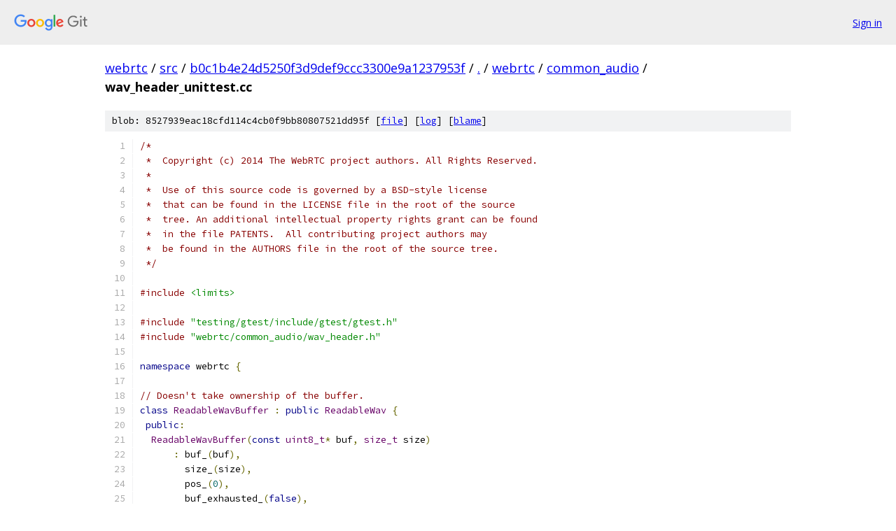

--- FILE ---
content_type: text/html; charset=utf-8
request_url: https://webrtc.googlesource.com/src/+/b0c1b4e24d5250f3d9def9ccc3300e9a1237953f/webrtc/common_audio/wav_header_unittest.cc
body_size: 7562
content:
<!DOCTYPE html><html lang="en"><head><meta charset="utf-8"><meta name="viewport" content="width=device-width, initial-scale=1"><title>webrtc/common_audio/wav_header_unittest.cc - src - Git at Google</title><link rel="stylesheet" type="text/css" href="/+static/base.css"><link rel="stylesheet" type="text/css" href="/+static/prettify/prettify.css"><!-- default customHeadTagPart --></head><body class="Site"><header class="Site-header"><div class="Header"><a class="Header-image" href="/"><img src="//www.gstatic.com/images/branding/lockups/2x/lockup_git_color_108x24dp.png" width="108" height="24" alt="Google Git"></a><div class="Header-menu"> <a class="Header-menuItem" href="https://accounts.google.com/AccountChooser?faa=1&amp;continue=https://webrtc.googlesource.com/login/src/%2B/b0c1b4e24d5250f3d9def9ccc3300e9a1237953f/webrtc/common_audio/wav_header_unittest.cc">Sign in</a> </div></div></header><div class="Site-content"><div class="Container "><div class="Breadcrumbs"><a class="Breadcrumbs-crumb" href="/?format=HTML">webrtc</a> / <a class="Breadcrumbs-crumb" href="/src/">src</a> / <a class="Breadcrumbs-crumb" href="/src/+/b0c1b4e24d5250f3d9def9ccc3300e9a1237953f">b0c1b4e24d5250f3d9def9ccc3300e9a1237953f</a> / <a class="Breadcrumbs-crumb" href="/src/+/b0c1b4e24d5250f3d9def9ccc3300e9a1237953f/">.</a> / <a class="Breadcrumbs-crumb" href="/src/+/b0c1b4e24d5250f3d9def9ccc3300e9a1237953f/webrtc">webrtc</a> / <a class="Breadcrumbs-crumb" href="/src/+/b0c1b4e24d5250f3d9def9ccc3300e9a1237953f/webrtc/common_audio">common_audio</a> / <span class="Breadcrumbs-crumb">wav_header_unittest.cc</span></div><div class="u-sha1 u-monospace BlobSha1">blob: 8527939eac18cfd114c4cb0f9bb80807521dd95f [<a href="/src/+/b0c1b4e24d5250f3d9def9ccc3300e9a1237953f/webrtc/common_audio/wav_header_unittest.cc">file</a>] [<a href="/src/+log/b0c1b4e24d5250f3d9def9ccc3300e9a1237953f/webrtc/common_audio/wav_header_unittest.cc">log</a>] [<a href="/src/+blame/b0c1b4e24d5250f3d9def9ccc3300e9a1237953f/webrtc/common_audio/wav_header_unittest.cc">blame</a>]</div><table class="FileContents"><tr class="u-pre u-monospace FileContents-line"><td class="u-lineNum u-noSelect FileContents-lineNum" data-line-number="1"></td><td class="FileContents-lineContents" id="1"><span class="com">/*</span></td></tr><tr class="u-pre u-monospace FileContents-line"><td class="u-lineNum u-noSelect FileContents-lineNum" data-line-number="2"></td><td class="FileContents-lineContents" id="2"><span class="com"> *  Copyright (c) 2014 The WebRTC project authors. All Rights Reserved.</span></td></tr><tr class="u-pre u-monospace FileContents-line"><td class="u-lineNum u-noSelect FileContents-lineNum" data-line-number="3"></td><td class="FileContents-lineContents" id="3"><span class="com"> *</span></td></tr><tr class="u-pre u-monospace FileContents-line"><td class="u-lineNum u-noSelect FileContents-lineNum" data-line-number="4"></td><td class="FileContents-lineContents" id="4"><span class="com"> *  Use of this source code is governed by a BSD-style license</span></td></tr><tr class="u-pre u-monospace FileContents-line"><td class="u-lineNum u-noSelect FileContents-lineNum" data-line-number="5"></td><td class="FileContents-lineContents" id="5"><span class="com"> *  that can be found in the LICENSE file in the root of the source</span></td></tr><tr class="u-pre u-monospace FileContents-line"><td class="u-lineNum u-noSelect FileContents-lineNum" data-line-number="6"></td><td class="FileContents-lineContents" id="6"><span class="com"> *  tree. An additional intellectual property rights grant can be found</span></td></tr><tr class="u-pre u-monospace FileContents-line"><td class="u-lineNum u-noSelect FileContents-lineNum" data-line-number="7"></td><td class="FileContents-lineContents" id="7"><span class="com"> *  in the file PATENTS.  All contributing project authors may</span></td></tr><tr class="u-pre u-monospace FileContents-line"><td class="u-lineNum u-noSelect FileContents-lineNum" data-line-number="8"></td><td class="FileContents-lineContents" id="8"><span class="com"> *  be found in the AUTHORS file in the root of the source tree.</span></td></tr><tr class="u-pre u-monospace FileContents-line"><td class="u-lineNum u-noSelect FileContents-lineNum" data-line-number="9"></td><td class="FileContents-lineContents" id="9"><span class="com"> */</span></td></tr><tr class="u-pre u-monospace FileContents-line"><td class="u-lineNum u-noSelect FileContents-lineNum" data-line-number="10"></td><td class="FileContents-lineContents" id="10"></td></tr><tr class="u-pre u-monospace FileContents-line"><td class="u-lineNum u-noSelect FileContents-lineNum" data-line-number="11"></td><td class="FileContents-lineContents" id="11"><span class="com">#include</span><span class="pln"> </span><span class="str">&lt;limits&gt;</span></td></tr><tr class="u-pre u-monospace FileContents-line"><td class="u-lineNum u-noSelect FileContents-lineNum" data-line-number="12"></td><td class="FileContents-lineContents" id="12"></td></tr><tr class="u-pre u-monospace FileContents-line"><td class="u-lineNum u-noSelect FileContents-lineNum" data-line-number="13"></td><td class="FileContents-lineContents" id="13"><span class="com">#include</span><span class="pln"> </span><span class="str">&quot;testing/gtest/include/gtest/gtest.h&quot;</span></td></tr><tr class="u-pre u-monospace FileContents-line"><td class="u-lineNum u-noSelect FileContents-lineNum" data-line-number="14"></td><td class="FileContents-lineContents" id="14"><span class="com">#include</span><span class="pln"> </span><span class="str">&quot;webrtc/common_audio/wav_header.h&quot;</span></td></tr><tr class="u-pre u-monospace FileContents-line"><td class="u-lineNum u-noSelect FileContents-lineNum" data-line-number="15"></td><td class="FileContents-lineContents" id="15"></td></tr><tr class="u-pre u-monospace FileContents-line"><td class="u-lineNum u-noSelect FileContents-lineNum" data-line-number="16"></td><td class="FileContents-lineContents" id="16"><span class="kwd">namespace</span><span class="pln"> webrtc </span><span class="pun">{</span></td></tr><tr class="u-pre u-monospace FileContents-line"><td class="u-lineNum u-noSelect FileContents-lineNum" data-line-number="17"></td><td class="FileContents-lineContents" id="17"></td></tr><tr class="u-pre u-monospace FileContents-line"><td class="u-lineNum u-noSelect FileContents-lineNum" data-line-number="18"></td><td class="FileContents-lineContents" id="18"><span class="com">// Doesn&#39;t take ownership of the buffer.</span></td></tr><tr class="u-pre u-monospace FileContents-line"><td class="u-lineNum u-noSelect FileContents-lineNum" data-line-number="19"></td><td class="FileContents-lineContents" id="19"><span class="kwd">class</span><span class="pln"> </span><span class="typ">ReadableWavBuffer</span><span class="pln"> </span><span class="pun">:</span><span class="pln"> </span><span class="kwd">public</span><span class="pln"> </span><span class="typ">ReadableWav</span><span class="pln"> </span><span class="pun">{</span></td></tr><tr class="u-pre u-monospace FileContents-line"><td class="u-lineNum u-noSelect FileContents-lineNum" data-line-number="20"></td><td class="FileContents-lineContents" id="20"><span class="pln"> </span><span class="kwd">public</span><span class="pun">:</span></td></tr><tr class="u-pre u-monospace FileContents-line"><td class="u-lineNum u-noSelect FileContents-lineNum" data-line-number="21"></td><td class="FileContents-lineContents" id="21"><span class="pln">  </span><span class="typ">ReadableWavBuffer</span><span class="pun">(</span><span class="kwd">const</span><span class="pln"> </span><span class="typ">uint8_t</span><span class="pun">*</span><span class="pln"> buf</span><span class="pun">,</span><span class="pln"> </span><span class="typ">size_t</span><span class="pln"> size</span><span class="pun">)</span></td></tr><tr class="u-pre u-monospace FileContents-line"><td class="u-lineNum u-noSelect FileContents-lineNum" data-line-number="22"></td><td class="FileContents-lineContents" id="22"><span class="pln">      </span><span class="pun">:</span><span class="pln"> buf_</span><span class="pun">(</span><span class="pln">buf</span><span class="pun">),</span></td></tr><tr class="u-pre u-monospace FileContents-line"><td class="u-lineNum u-noSelect FileContents-lineNum" data-line-number="23"></td><td class="FileContents-lineContents" id="23"><span class="pln">        size_</span><span class="pun">(</span><span class="pln">size</span><span class="pun">),</span></td></tr><tr class="u-pre u-monospace FileContents-line"><td class="u-lineNum u-noSelect FileContents-lineNum" data-line-number="24"></td><td class="FileContents-lineContents" id="24"><span class="pln">        pos_</span><span class="pun">(</span><span class="lit">0</span><span class="pun">),</span></td></tr><tr class="u-pre u-monospace FileContents-line"><td class="u-lineNum u-noSelect FileContents-lineNum" data-line-number="25"></td><td class="FileContents-lineContents" id="25"><span class="pln">        buf_exhausted_</span><span class="pun">(</span><span class="kwd">false</span><span class="pun">),</span></td></tr><tr class="u-pre u-monospace FileContents-line"><td class="u-lineNum u-noSelect FileContents-lineNum" data-line-number="26"></td><td class="FileContents-lineContents" id="26"><span class="pln">        check_read_size_</span><span class="pun">(</span><span class="kwd">true</span><span class="pun">)</span><span class="pln"> </span><span class="pun">{}</span></td></tr><tr class="u-pre u-monospace FileContents-line"><td class="u-lineNum u-noSelect FileContents-lineNum" data-line-number="27"></td><td class="FileContents-lineContents" id="27"><span class="pln">  </span><span class="typ">ReadableWavBuffer</span><span class="pun">(</span><span class="kwd">const</span><span class="pln"> </span><span class="typ">uint8_t</span><span class="pun">*</span><span class="pln"> buf</span><span class="pun">,</span><span class="pln"> </span><span class="typ">size_t</span><span class="pln"> size</span><span class="pun">,</span><span class="pln"> </span><span class="kwd">bool</span><span class="pln"> check_read_size</span><span class="pun">)</span></td></tr><tr class="u-pre u-monospace FileContents-line"><td class="u-lineNum u-noSelect FileContents-lineNum" data-line-number="28"></td><td class="FileContents-lineContents" id="28"><span class="pln">      </span><span class="pun">:</span><span class="pln"> buf_</span><span class="pun">(</span><span class="pln">buf</span><span class="pun">),</span></td></tr><tr class="u-pre u-monospace FileContents-line"><td class="u-lineNum u-noSelect FileContents-lineNum" data-line-number="29"></td><td class="FileContents-lineContents" id="29"><span class="pln">        size_</span><span class="pun">(</span><span class="pln">size</span><span class="pun">),</span></td></tr><tr class="u-pre u-monospace FileContents-line"><td class="u-lineNum u-noSelect FileContents-lineNum" data-line-number="30"></td><td class="FileContents-lineContents" id="30"><span class="pln">        pos_</span><span class="pun">(</span><span class="lit">0</span><span class="pun">),</span></td></tr><tr class="u-pre u-monospace FileContents-line"><td class="u-lineNum u-noSelect FileContents-lineNum" data-line-number="31"></td><td class="FileContents-lineContents" id="31"><span class="pln">        buf_exhausted_</span><span class="pun">(</span><span class="kwd">false</span><span class="pun">),</span></td></tr><tr class="u-pre u-monospace FileContents-line"><td class="u-lineNum u-noSelect FileContents-lineNum" data-line-number="32"></td><td class="FileContents-lineContents" id="32"><span class="pln">        check_read_size_</span><span class="pun">(</span><span class="pln">check_read_size</span><span class="pun">)</span><span class="pln"> </span><span class="pun">{}</span></td></tr><tr class="u-pre u-monospace FileContents-line"><td class="u-lineNum u-noSelect FileContents-lineNum" data-line-number="33"></td><td class="FileContents-lineContents" id="33"></td></tr><tr class="u-pre u-monospace FileContents-line"><td class="u-lineNum u-noSelect FileContents-lineNum" data-line-number="34"></td><td class="FileContents-lineContents" id="34"><span class="pln">  </span><span class="kwd">virtual</span><span class="pln"> </span><span class="pun">~</span><span class="typ">ReadableWavBuffer</span><span class="pun">()</span><span class="pln"> </span><span class="pun">{</span></td></tr><tr class="u-pre u-monospace FileContents-line"><td class="u-lineNum u-noSelect FileContents-lineNum" data-line-number="35"></td><td class="FileContents-lineContents" id="35"><span class="pln">    </span><span class="com">// Verify the entire buffer has been read.</span></td></tr><tr class="u-pre u-monospace FileContents-line"><td class="u-lineNum u-noSelect FileContents-lineNum" data-line-number="36"></td><td class="FileContents-lineContents" id="36"><span class="pln">    </span><span class="kwd">if</span><span class="pln"> </span><span class="pun">(</span><span class="pln">check_read_size_</span><span class="pun">)</span></td></tr><tr class="u-pre u-monospace FileContents-line"><td class="u-lineNum u-noSelect FileContents-lineNum" data-line-number="37"></td><td class="FileContents-lineContents" id="37"><span class="pln">      EXPECT_EQ</span><span class="pun">(</span><span class="pln">size_</span><span class="pun">,</span><span class="pln"> pos_</span><span class="pun">);</span></td></tr><tr class="u-pre u-monospace FileContents-line"><td class="u-lineNum u-noSelect FileContents-lineNum" data-line-number="38"></td><td class="FileContents-lineContents" id="38"><span class="pln">  </span><span class="pun">}</span></td></tr><tr class="u-pre u-monospace FileContents-line"><td class="u-lineNum u-noSelect FileContents-lineNum" data-line-number="39"></td><td class="FileContents-lineContents" id="39"></td></tr><tr class="u-pre u-monospace FileContents-line"><td class="u-lineNum u-noSelect FileContents-lineNum" data-line-number="40"></td><td class="FileContents-lineContents" id="40"><span class="pln">  </span><span class="kwd">virtual</span><span class="pln"> </span><span class="typ">size_t</span><span class="pln"> </span><span class="typ">Read</span><span class="pun">(</span><span class="kwd">void</span><span class="pun">*</span><span class="pln"> buf</span><span class="pun">,</span><span class="pln"> </span><span class="typ">size_t</span><span class="pln"> num_bytes</span><span class="pun">)</span><span class="pln"> </span><span class="pun">{</span></td></tr><tr class="u-pre u-monospace FileContents-line"><td class="u-lineNum u-noSelect FileContents-lineNum" data-line-number="41"></td><td class="FileContents-lineContents" id="41"><span class="pln">    </span><span class="com">// Verify we don&#39;t try to read outside of a properly sized header.</span></td></tr><tr class="u-pre u-monospace FileContents-line"><td class="u-lineNum u-noSelect FileContents-lineNum" data-line-number="42"></td><td class="FileContents-lineContents" id="42"><span class="pln">    </span><span class="kwd">if</span><span class="pln"> </span><span class="pun">(</span><span class="pln">size_ </span><span class="pun">&gt;=</span><span class="pln"> kWavHeaderSize</span><span class="pun">)</span></td></tr><tr class="u-pre u-monospace FileContents-line"><td class="u-lineNum u-noSelect FileContents-lineNum" data-line-number="43"></td><td class="FileContents-lineContents" id="43"><span class="pln">      EXPECT_GE</span><span class="pun">(</span><span class="pln">size_</span><span class="pun">,</span><span class="pln"> pos_ </span><span class="pun">+</span><span class="pln"> num_bytes</span><span class="pun">);</span></td></tr><tr class="u-pre u-monospace FileContents-line"><td class="u-lineNum u-noSelect FileContents-lineNum" data-line-number="44"></td><td class="FileContents-lineContents" id="44"><span class="pln">    EXPECT_FALSE</span><span class="pun">(</span><span class="pln">buf_exhausted_</span><span class="pun">);</span></td></tr><tr class="u-pre u-monospace FileContents-line"><td class="u-lineNum u-noSelect FileContents-lineNum" data-line-number="45"></td><td class="FileContents-lineContents" id="45"></td></tr><tr class="u-pre u-monospace FileContents-line"><td class="u-lineNum u-noSelect FileContents-lineNum" data-line-number="46"></td><td class="FileContents-lineContents" id="46"><span class="pln">    </span><span class="kwd">const</span><span class="pln"> </span><span class="typ">size_t</span><span class="pln"> bytes_remaining </span><span class="pun">=</span><span class="pln"> size_ </span><span class="pun">-</span><span class="pln"> pos_</span><span class="pun">;</span></td></tr><tr class="u-pre u-monospace FileContents-line"><td class="u-lineNum u-noSelect FileContents-lineNum" data-line-number="47"></td><td class="FileContents-lineContents" id="47"><span class="pln">    </span><span class="kwd">if</span><span class="pln"> </span><span class="pun">(</span><span class="pln">num_bytes </span><span class="pun">&gt;</span><span class="pln"> bytes_remaining</span><span class="pun">)</span><span class="pln"> </span><span class="pun">{</span></td></tr><tr class="u-pre u-monospace FileContents-line"><td class="u-lineNum u-noSelect FileContents-lineNum" data-line-number="48"></td><td class="FileContents-lineContents" id="48"><span class="pln">      </span><span class="com">// The caller is signalled about an exhausted buffer when we return fewer</span></td></tr><tr class="u-pre u-monospace FileContents-line"><td class="u-lineNum u-noSelect FileContents-lineNum" data-line-number="49"></td><td class="FileContents-lineContents" id="49"><span class="pln">      </span><span class="com">// bytes than requested. There should not be another read attempt after</span></td></tr><tr class="u-pre u-monospace FileContents-line"><td class="u-lineNum u-noSelect FileContents-lineNum" data-line-number="50"></td><td class="FileContents-lineContents" id="50"><span class="pln">      </span><span class="com">// this point.</span></td></tr><tr class="u-pre u-monospace FileContents-line"><td class="u-lineNum u-noSelect FileContents-lineNum" data-line-number="51"></td><td class="FileContents-lineContents" id="51"><span class="pln">      buf_exhausted_ </span><span class="pun">=</span><span class="pln"> </span><span class="kwd">true</span><span class="pun">;</span></td></tr><tr class="u-pre u-monospace FileContents-line"><td class="u-lineNum u-noSelect FileContents-lineNum" data-line-number="52"></td><td class="FileContents-lineContents" id="52"><span class="pln">      num_bytes </span><span class="pun">=</span><span class="pln"> bytes_remaining</span><span class="pun">;</span></td></tr><tr class="u-pre u-monospace FileContents-line"><td class="u-lineNum u-noSelect FileContents-lineNum" data-line-number="53"></td><td class="FileContents-lineContents" id="53"><span class="pln">    </span><span class="pun">}</span></td></tr><tr class="u-pre u-monospace FileContents-line"><td class="u-lineNum u-noSelect FileContents-lineNum" data-line-number="54"></td><td class="FileContents-lineContents" id="54"><span class="pln">    memcpy</span><span class="pun">(</span><span class="pln">buf</span><span class="pun">,</span><span class="pln"> </span><span class="pun">&amp;</span><span class="pln">buf_</span><span class="pun">[</span><span class="pln">pos_</span><span class="pun">],</span><span class="pln"> num_bytes</span><span class="pun">);</span></td></tr><tr class="u-pre u-monospace FileContents-line"><td class="u-lineNum u-noSelect FileContents-lineNum" data-line-number="55"></td><td class="FileContents-lineContents" id="55"><span class="pln">    pos_ </span><span class="pun">+=</span><span class="pln"> num_bytes</span><span class="pun">;</span></td></tr><tr class="u-pre u-monospace FileContents-line"><td class="u-lineNum u-noSelect FileContents-lineNum" data-line-number="56"></td><td class="FileContents-lineContents" id="56"><span class="pln">    </span><span class="kwd">return</span><span class="pln"> num_bytes</span><span class="pun">;</span></td></tr><tr class="u-pre u-monospace FileContents-line"><td class="u-lineNum u-noSelect FileContents-lineNum" data-line-number="57"></td><td class="FileContents-lineContents" id="57"><span class="pln">  </span><span class="pun">}</span></td></tr><tr class="u-pre u-monospace FileContents-line"><td class="u-lineNum u-noSelect FileContents-lineNum" data-line-number="58"></td><td class="FileContents-lineContents" id="58"></td></tr><tr class="u-pre u-monospace FileContents-line"><td class="u-lineNum u-noSelect FileContents-lineNum" data-line-number="59"></td><td class="FileContents-lineContents" id="59"><span class="pln"> </span><span class="kwd">private</span><span class="pun">:</span></td></tr><tr class="u-pre u-monospace FileContents-line"><td class="u-lineNum u-noSelect FileContents-lineNum" data-line-number="60"></td><td class="FileContents-lineContents" id="60"><span class="pln">  </span><span class="kwd">const</span><span class="pln"> </span><span class="typ">uint8_t</span><span class="pun">*</span><span class="pln"> buf_</span><span class="pun">;</span></td></tr><tr class="u-pre u-monospace FileContents-line"><td class="u-lineNum u-noSelect FileContents-lineNum" data-line-number="61"></td><td class="FileContents-lineContents" id="61"><span class="pln">  </span><span class="kwd">const</span><span class="pln"> </span><span class="typ">size_t</span><span class="pln"> size_</span><span class="pun">;</span></td></tr><tr class="u-pre u-monospace FileContents-line"><td class="u-lineNum u-noSelect FileContents-lineNum" data-line-number="62"></td><td class="FileContents-lineContents" id="62"><span class="pln">  </span><span class="typ">size_t</span><span class="pln"> pos_</span><span class="pun">;</span></td></tr><tr class="u-pre u-monospace FileContents-line"><td class="u-lineNum u-noSelect FileContents-lineNum" data-line-number="63"></td><td class="FileContents-lineContents" id="63"><span class="pln">  </span><span class="kwd">bool</span><span class="pln"> buf_exhausted_</span><span class="pun">;</span></td></tr><tr class="u-pre u-monospace FileContents-line"><td class="u-lineNum u-noSelect FileContents-lineNum" data-line-number="64"></td><td class="FileContents-lineContents" id="64"><span class="pln">  </span><span class="kwd">const</span><span class="pln"> </span><span class="kwd">bool</span><span class="pln"> check_read_size_</span><span class="pun">;</span></td></tr><tr class="u-pre u-monospace FileContents-line"><td class="u-lineNum u-noSelect FileContents-lineNum" data-line-number="65"></td><td class="FileContents-lineContents" id="65"><span class="pun">};</span></td></tr><tr class="u-pre u-monospace FileContents-line"><td class="u-lineNum u-noSelect FileContents-lineNum" data-line-number="66"></td><td class="FileContents-lineContents" id="66"></td></tr><tr class="u-pre u-monospace FileContents-line"><td class="u-lineNum u-noSelect FileContents-lineNum" data-line-number="67"></td><td class="FileContents-lineContents" id="67"><span class="com">// Try various choices of WAV header parameters, and make sure that the good</span></td></tr><tr class="u-pre u-monospace FileContents-line"><td class="u-lineNum u-noSelect FileContents-lineNum" data-line-number="68"></td><td class="FileContents-lineContents" id="68"><span class="com">// ones are accepted and the bad ones rejected.</span></td></tr><tr class="u-pre u-monospace FileContents-line"><td class="u-lineNum u-noSelect FileContents-lineNum" data-line-number="69"></td><td class="FileContents-lineContents" id="69"><span class="pln">TEST</span><span class="pun">(</span><span class="typ">WavHeaderTest</span><span class="pun">,</span><span class="pln"> </span><span class="typ">CheckWavParameters</span><span class="pun">)</span><span class="pln"> </span><span class="pun">{</span></td></tr><tr class="u-pre u-monospace FileContents-line"><td class="u-lineNum u-noSelect FileContents-lineNum" data-line-number="70"></td><td class="FileContents-lineContents" id="70"><span class="pln">  </span><span class="com">// Try some really stupid values for one parameter at a time.</span></td></tr><tr class="u-pre u-monospace FileContents-line"><td class="u-lineNum u-noSelect FileContents-lineNum" data-line-number="71"></td><td class="FileContents-lineContents" id="71"><span class="pln">  EXPECT_TRUE</span><span class="pun">(</span><span class="typ">CheckWavParameters</span><span class="pun">(</span><span class="lit">1</span><span class="pun">,</span><span class="pln"> </span><span class="lit">8000</span><span class="pun">,</span><span class="pln"> kWavFormatPcm</span><span class="pun">,</span><span class="pln"> </span><span class="lit">1</span><span class="pun">,</span><span class="pln"> </span><span class="lit">0</span><span class="pun">));</span></td></tr><tr class="u-pre u-monospace FileContents-line"><td class="u-lineNum u-noSelect FileContents-lineNum" data-line-number="72"></td><td class="FileContents-lineContents" id="72"><span class="pln">  EXPECT_FALSE</span><span class="pun">(</span><span class="typ">CheckWavParameters</span><span class="pun">(</span><span class="lit">0</span><span class="pun">,</span><span class="pln"> </span><span class="lit">8000</span><span class="pun">,</span><span class="pln"> kWavFormatPcm</span><span class="pun">,</span><span class="pln"> </span><span class="lit">1</span><span class="pun">,</span><span class="pln"> </span><span class="lit">0</span><span class="pun">));</span></td></tr><tr class="u-pre u-monospace FileContents-line"><td class="u-lineNum u-noSelect FileContents-lineNum" data-line-number="73"></td><td class="FileContents-lineContents" id="73"><span class="pln">  EXPECT_FALSE</span><span class="pun">(</span><span class="typ">CheckWavParameters</span><span class="pun">(</span><span class="lit">0x10000</span><span class="pun">,</span><span class="pln"> </span><span class="lit">8000</span><span class="pun">,</span><span class="pln"> kWavFormatPcm</span><span class="pun">,</span><span class="pln"> </span><span class="lit">1</span><span class="pun">,</span><span class="pln"> </span><span class="lit">0</span><span class="pun">));</span></td></tr><tr class="u-pre u-monospace FileContents-line"><td class="u-lineNum u-noSelect FileContents-lineNum" data-line-number="74"></td><td class="FileContents-lineContents" id="74"><span class="pln">  EXPECT_FALSE</span><span class="pun">(</span><span class="typ">CheckWavParameters</span><span class="pun">(</span><span class="lit">1</span><span class="pun">,</span><span class="pln"> </span><span class="lit">0</span><span class="pun">,</span><span class="pln"> kWavFormatPcm</span><span class="pun">,</span><span class="pln"> </span><span class="lit">1</span><span class="pun">,</span><span class="pln"> </span><span class="lit">0</span><span class="pun">));</span></td></tr><tr class="u-pre u-monospace FileContents-line"><td class="u-lineNum u-noSelect FileContents-lineNum" data-line-number="75"></td><td class="FileContents-lineContents" id="75"><span class="pln">  EXPECT_FALSE</span><span class="pun">(</span><span class="typ">CheckWavParameters</span><span class="pun">(</span><span class="lit">1</span><span class="pun">,</span><span class="pln"> </span><span class="lit">8000</span><span class="pun">,</span><span class="pln"> </span><span class="typ">WavFormat</span><span class="pun">(</span><span class="lit">0</span><span class="pun">),</span><span class="pln"> </span><span class="lit">1</span><span class="pun">,</span><span class="pln"> </span><span class="lit">0</span><span class="pun">));</span></td></tr><tr class="u-pre u-monospace FileContents-line"><td class="u-lineNum u-noSelect FileContents-lineNum" data-line-number="76"></td><td class="FileContents-lineContents" id="76"><span class="pln">  EXPECT_FALSE</span><span class="pun">(</span><span class="typ">CheckWavParameters</span><span class="pun">(</span><span class="lit">1</span><span class="pun">,</span><span class="pln"> </span><span class="lit">8000</span><span class="pun">,</span><span class="pln"> kWavFormatPcm</span><span class="pun">,</span><span class="pln"> </span><span class="lit">0</span><span class="pun">,</span><span class="pln"> </span><span class="lit">0</span><span class="pun">));</span></td></tr><tr class="u-pre u-monospace FileContents-line"><td class="u-lineNum u-noSelect FileContents-lineNum" data-line-number="77"></td><td class="FileContents-lineContents" id="77"></td></tr><tr class="u-pre u-monospace FileContents-line"><td class="u-lineNum u-noSelect FileContents-lineNum" data-line-number="78"></td><td class="FileContents-lineContents" id="78"><span class="pln">  </span><span class="com">// Try invalid format/bytes-per-sample combinations.</span></td></tr><tr class="u-pre u-monospace FileContents-line"><td class="u-lineNum u-noSelect FileContents-lineNum" data-line-number="79"></td><td class="FileContents-lineContents" id="79"><span class="pln">  EXPECT_TRUE</span><span class="pun">(</span><span class="typ">CheckWavParameters</span><span class="pun">(</span><span class="lit">1</span><span class="pun">,</span><span class="pln"> </span><span class="lit">8000</span><span class="pun">,</span><span class="pln"> kWavFormatPcm</span><span class="pun">,</span><span class="pln"> </span><span class="lit">2</span><span class="pun">,</span><span class="pln"> </span><span class="lit">0</span><span class="pun">));</span></td></tr><tr class="u-pre u-monospace FileContents-line"><td class="u-lineNum u-noSelect FileContents-lineNum" data-line-number="80"></td><td class="FileContents-lineContents" id="80"><span class="pln">  EXPECT_FALSE</span><span class="pun">(</span><span class="typ">CheckWavParameters</span><span class="pun">(</span><span class="lit">1</span><span class="pun">,</span><span class="pln"> </span><span class="lit">8000</span><span class="pun">,</span><span class="pln"> kWavFormatPcm</span><span class="pun">,</span><span class="pln"> </span><span class="lit">4</span><span class="pun">,</span><span class="pln"> </span><span class="lit">0</span><span class="pun">));</span></td></tr><tr class="u-pre u-monospace FileContents-line"><td class="u-lineNum u-noSelect FileContents-lineNum" data-line-number="81"></td><td class="FileContents-lineContents" id="81"><span class="pln">  EXPECT_FALSE</span><span class="pun">(</span><span class="typ">CheckWavParameters</span><span class="pun">(</span><span class="lit">1</span><span class="pun">,</span><span class="pln"> </span><span class="lit">8000</span><span class="pun">,</span><span class="pln"> kWavFormatALaw</span><span class="pun">,</span><span class="pln"> </span><span class="lit">2</span><span class="pun">,</span><span class="pln"> </span><span class="lit">0</span><span class="pun">));</span></td></tr><tr class="u-pre u-monospace FileContents-line"><td class="u-lineNum u-noSelect FileContents-lineNum" data-line-number="82"></td><td class="FileContents-lineContents" id="82"><span class="pln">  EXPECT_FALSE</span><span class="pun">(</span><span class="typ">CheckWavParameters</span><span class="pun">(</span><span class="lit">1</span><span class="pun">,</span><span class="pln"> </span><span class="lit">8000</span><span class="pun">,</span><span class="pln"> kWavFormatMuLaw</span><span class="pun">,</span><span class="pln"> </span><span class="lit">2</span><span class="pun">,</span><span class="pln"> </span><span class="lit">0</span><span class="pun">));</span></td></tr><tr class="u-pre u-monospace FileContents-line"><td class="u-lineNum u-noSelect FileContents-lineNum" data-line-number="83"></td><td class="FileContents-lineContents" id="83"></td></tr><tr class="u-pre u-monospace FileContents-line"><td class="u-lineNum u-noSelect FileContents-lineNum" data-line-number="84"></td><td class="FileContents-lineContents" id="84"><span class="pln">  </span><span class="com">// Too large values.</span></td></tr><tr class="u-pre u-monospace FileContents-line"><td class="u-lineNum u-noSelect FileContents-lineNum" data-line-number="85"></td><td class="FileContents-lineContents" id="85"><span class="pln">  EXPECT_FALSE</span><span class="pun">(</span><span class="typ">CheckWavParameters</span><span class="pun">(</span><span class="lit">1</span><span class="pln"> </span><span class="pun">&lt;&lt;</span><span class="pln"> </span><span class="lit">20</span><span class="pun">,</span><span class="pln"> </span><span class="lit">1</span><span class="pln"> </span><span class="pun">&lt;&lt;</span><span class="pln"> </span><span class="lit">20</span><span class="pun">,</span><span class="pln"> kWavFormatPcm</span><span class="pun">,</span><span class="pln"> </span><span class="lit">1</span><span class="pun">,</span><span class="pln"> </span><span class="lit">0</span><span class="pun">));</span></td></tr><tr class="u-pre u-monospace FileContents-line"><td class="u-lineNum u-noSelect FileContents-lineNum" data-line-number="86"></td><td class="FileContents-lineContents" id="86"><span class="pln">  EXPECT_FALSE</span><span class="pun">(</span><span class="typ">CheckWavParameters</span><span class="pun">(</span></td></tr><tr class="u-pre u-monospace FileContents-line"><td class="u-lineNum u-noSelect FileContents-lineNum" data-line-number="87"></td><td class="FileContents-lineContents" id="87"><span class="pln">      </span><span class="lit">1</span><span class="pun">,</span><span class="pln"> </span><span class="lit">8000</span><span class="pun">,</span><span class="pln"> kWavFormatPcm</span><span class="pun">,</span><span class="pln"> </span><span class="lit">1</span><span class="pun">,</span><span class="pln"> std</span><span class="pun">::</span><span class="pln">numeric_limits</span><span class="str">&lt;uint32_t&gt;</span><span class="pun">::</span><span class="pln">max</span><span class="pun">()));</span></td></tr><tr class="u-pre u-monospace FileContents-line"><td class="u-lineNum u-noSelect FileContents-lineNum" data-line-number="88"></td><td class="FileContents-lineContents" id="88"></td></tr><tr class="u-pre u-monospace FileContents-line"><td class="u-lineNum u-noSelect FileContents-lineNum" data-line-number="89"></td><td class="FileContents-lineContents" id="89"><span class="pln">  </span><span class="com">// Not the same number of samples for each channel.</span></td></tr><tr class="u-pre u-monospace FileContents-line"><td class="u-lineNum u-noSelect FileContents-lineNum" data-line-number="90"></td><td class="FileContents-lineContents" id="90"><span class="pln">  EXPECT_FALSE</span><span class="pun">(</span><span class="typ">CheckWavParameters</span><span class="pun">(</span><span class="lit">3</span><span class="pun">,</span><span class="pln"> </span><span class="lit">8000</span><span class="pun">,</span><span class="pln"> kWavFormatPcm</span><span class="pun">,</span><span class="pln"> </span><span class="lit">1</span><span class="pun">,</span><span class="pln"> </span><span class="lit">5</span><span class="pun">));</span></td></tr><tr class="u-pre u-monospace FileContents-line"><td class="u-lineNum u-noSelect FileContents-lineNum" data-line-number="91"></td><td class="FileContents-lineContents" id="91"><span class="pun">}</span></td></tr><tr class="u-pre u-monospace FileContents-line"><td class="u-lineNum u-noSelect FileContents-lineNum" data-line-number="92"></td><td class="FileContents-lineContents" id="92"></td></tr><tr class="u-pre u-monospace FileContents-line"><td class="u-lineNum u-noSelect FileContents-lineNum" data-line-number="93"></td><td class="FileContents-lineContents" id="93"><span class="pln">TEST</span><span class="pun">(</span><span class="typ">WavHeaderTest</span><span class="pun">,</span><span class="pln"> </span><span class="typ">ReadWavHeaderWithErrors</span><span class="pun">)</span><span class="pln"> </span><span class="pun">{</span></td></tr><tr class="u-pre u-monospace FileContents-line"><td class="u-lineNum u-noSelect FileContents-lineNum" data-line-number="94"></td><td class="FileContents-lineContents" id="94"><span class="pln">  </span><span class="typ">size_t</span><span class="pln"> num_channels </span><span class="pun">=</span><span class="pln"> </span><span class="lit">0</span><span class="pun">;</span></td></tr><tr class="u-pre u-monospace FileContents-line"><td class="u-lineNum u-noSelect FileContents-lineNum" data-line-number="95"></td><td class="FileContents-lineContents" id="95"><span class="pln">  </span><span class="typ">int</span><span class="pln"> sample_rate </span><span class="pun">=</span><span class="pln"> </span><span class="lit">0</span><span class="pun">;</span></td></tr><tr class="u-pre u-monospace FileContents-line"><td class="u-lineNum u-noSelect FileContents-lineNum" data-line-number="96"></td><td class="FileContents-lineContents" id="96"><span class="pln">  </span><span class="typ">WavFormat</span><span class="pln"> format </span><span class="pun">=</span><span class="pln"> kWavFormatPcm</span><span class="pun">;</span></td></tr><tr class="u-pre u-monospace FileContents-line"><td class="u-lineNum u-noSelect FileContents-lineNum" data-line-number="97"></td><td class="FileContents-lineContents" id="97"><span class="pln">  </span><span class="typ">size_t</span><span class="pln"> bytes_per_sample </span><span class="pun">=</span><span class="pln"> </span><span class="lit">0</span><span class="pun">;</span></td></tr><tr class="u-pre u-monospace FileContents-line"><td class="u-lineNum u-noSelect FileContents-lineNum" data-line-number="98"></td><td class="FileContents-lineContents" id="98"><span class="pln">  </span><span class="typ">size_t</span><span class="pln"> num_samples </span><span class="pun">=</span><span class="pln"> </span><span class="lit">0</span><span class="pun">;</span></td></tr><tr class="u-pre u-monospace FileContents-line"><td class="u-lineNum u-noSelect FileContents-lineNum" data-line-number="99"></td><td class="FileContents-lineContents" id="99"></td></tr><tr class="u-pre u-monospace FileContents-line"><td class="u-lineNum u-noSelect FileContents-lineNum" data-line-number="100"></td><td class="FileContents-lineContents" id="100"><span class="pln">  </span><span class="com">// Test a few ways the header can be invalid. We start with the valid header</span></td></tr><tr class="u-pre u-monospace FileContents-line"><td class="u-lineNum u-noSelect FileContents-lineNum" data-line-number="101"></td><td class="FileContents-lineContents" id="101"><span class="pln">  </span><span class="com">// used in WriteAndReadWavHeader, and invalidate one field per test. The</span></td></tr><tr class="u-pre u-monospace FileContents-line"><td class="u-lineNum u-noSelect FileContents-lineNum" data-line-number="102"></td><td class="FileContents-lineContents" id="102"><span class="pln">  </span><span class="com">// invalid field is indicated in the array name, and in the comments with</span></td></tr><tr class="u-pre u-monospace FileContents-line"><td class="u-lineNum u-noSelect FileContents-lineNum" data-line-number="103"></td><td class="FileContents-lineContents" id="103"><span class="pln">  </span><span class="com">// *BAD*.</span></td></tr><tr class="u-pre u-monospace FileContents-line"><td class="u-lineNum u-noSelect FileContents-lineNum" data-line-number="104"></td><td class="FileContents-lineContents" id="104"><span class="pln">  </span><span class="pun">{</span></td></tr><tr class="u-pre u-monospace FileContents-line"><td class="u-lineNum u-noSelect FileContents-lineNum" data-line-number="105"></td><td class="FileContents-lineContents" id="105"><span class="pln">    </span><span class="kwd">static</span><span class="pln"> </span><span class="kwd">const</span><span class="pln"> </span><span class="typ">uint8_t</span><span class="pln"> kBadRiffID</span><span class="pun">[]</span><span class="pln"> </span><span class="pun">=</span><span class="pln"> </span><span class="pun">{</span></td></tr><tr class="u-pre u-monospace FileContents-line"><td class="u-lineNum u-noSelect FileContents-lineNum" data-line-number="106"></td><td class="FileContents-lineContents" id="106"><span class="pln">      </span><span class="str">&#39;R&#39;</span><span class="pun">,</span><span class="pln"> </span><span class="str">&#39;i&#39;</span><span class="pun">,</span><span class="pln"> </span><span class="str">&#39;f&#39;</span><span class="pun">,</span><span class="pln"> </span><span class="str">&#39;f&#39;</span><span class="pun">,</span><span class="pln">  </span><span class="com">// *BAD*</span></td></tr><tr class="u-pre u-monospace FileContents-line"><td class="u-lineNum u-noSelect FileContents-lineNum" data-line-number="107"></td><td class="FileContents-lineContents" id="107"><span class="pln">      </span><span class="lit">0xbd</span><span class="pun">,</span><span class="pln"> </span><span class="lit">0xd0</span><span class="pun">,</span><span class="pln"> </span><span class="lit">0x5b</span><span class="pun">,</span><span class="pln"> </span><span class="lit">0x07</span><span class="pun">,</span><span class="pln">  </span><span class="com">// size of whole file - 8: 123457689 + 44 - 8</span></td></tr><tr class="u-pre u-monospace FileContents-line"><td class="u-lineNum u-noSelect FileContents-lineNum" data-line-number="108"></td><td class="FileContents-lineContents" id="108"><span class="pln">      </span><span class="str">&#39;W&#39;</span><span class="pun">,</span><span class="pln"> </span><span class="str">&#39;A&#39;</span><span class="pun">,</span><span class="pln"> </span><span class="str">&#39;V&#39;</span><span class="pun">,</span><span class="pln"> </span><span class="str">&#39;E&#39;</span><span class="pun">,</span></td></tr><tr class="u-pre u-monospace FileContents-line"><td class="u-lineNum u-noSelect FileContents-lineNum" data-line-number="109"></td><td class="FileContents-lineContents" id="109"><span class="pln">      </span><span class="str">&#39;f&#39;</span><span class="pun">,</span><span class="pln"> </span><span class="str">&#39;m&#39;</span><span class="pun">,</span><span class="pln"> </span><span class="str">&#39;t&#39;</span><span class="pun">,</span><span class="pln"> </span><span class="str">&#39; &#39;</span><span class="pun">,</span></td></tr><tr class="u-pre u-monospace FileContents-line"><td class="u-lineNum u-noSelect FileContents-lineNum" data-line-number="110"></td><td class="FileContents-lineContents" id="110"><span class="pln">      </span><span class="lit">16</span><span class="pun">,</span><span class="pln"> </span><span class="lit">0</span><span class="pun">,</span><span class="pln"> </span><span class="lit">0</span><span class="pun">,</span><span class="pln"> </span><span class="lit">0</span><span class="pun">,</span><span class="pln">  </span><span class="com">// size of fmt block - 8: 24 - 8</span></td></tr><tr class="u-pre u-monospace FileContents-line"><td class="u-lineNum u-noSelect FileContents-lineNum" data-line-number="111"></td><td class="FileContents-lineContents" id="111"><span class="pln">      </span><span class="lit">6</span><span class="pun">,</span><span class="pln"> </span><span class="lit">0</span><span class="pun">,</span><span class="pln">  </span><span class="com">// format: A-law (6)</span></td></tr><tr class="u-pre u-monospace FileContents-line"><td class="u-lineNum u-noSelect FileContents-lineNum" data-line-number="112"></td><td class="FileContents-lineContents" id="112"><span class="pln">      </span><span class="lit">17</span><span class="pun">,</span><span class="pln"> </span><span class="lit">0</span><span class="pun">,</span><span class="pln">  </span><span class="com">// channels: 17</span></td></tr><tr class="u-pre u-monospace FileContents-line"><td class="u-lineNum u-noSelect FileContents-lineNum" data-line-number="113"></td><td class="FileContents-lineContents" id="113"><span class="pln">      </span><span class="lit">0x39</span><span class="pun">,</span><span class="pln"> </span><span class="lit">0x30</span><span class="pun">,</span><span class="pln"> </span><span class="lit">0</span><span class="pun">,</span><span class="pln"> </span><span class="lit">0</span><span class="pun">,</span><span class="pln">  </span><span class="com">// sample rate: 12345</span></td></tr><tr class="u-pre u-monospace FileContents-line"><td class="u-lineNum u-noSelect FileContents-lineNum" data-line-number="114"></td><td class="FileContents-lineContents" id="114"><span class="pln">      </span><span class="lit">0xc9</span><span class="pun">,</span><span class="pln"> </span><span class="lit">0x33</span><span class="pun">,</span><span class="pln"> </span><span class="lit">0x03</span><span class="pun">,</span><span class="pln"> </span><span class="lit">0</span><span class="pun">,</span><span class="pln">  </span><span class="com">// byte rate: 1 * 17 * 12345</span></td></tr><tr class="u-pre u-monospace FileContents-line"><td class="u-lineNum u-noSelect FileContents-lineNum" data-line-number="115"></td><td class="FileContents-lineContents" id="115"><span class="pln">      </span><span class="lit">17</span><span class="pun">,</span><span class="pln"> </span><span class="lit">0</span><span class="pun">,</span><span class="pln">  </span><span class="com">// block align: NumChannels * BytesPerSample</span></td></tr><tr class="u-pre u-monospace FileContents-line"><td class="u-lineNum u-noSelect FileContents-lineNum" data-line-number="116"></td><td class="FileContents-lineContents" id="116"><span class="pln">      </span><span class="lit">8</span><span class="pun">,</span><span class="pln"> </span><span class="lit">0</span><span class="pun">,</span><span class="pln">  </span><span class="com">// bits per sample: 1 * 8</span></td></tr><tr class="u-pre u-monospace FileContents-line"><td class="u-lineNum u-noSelect FileContents-lineNum" data-line-number="117"></td><td class="FileContents-lineContents" id="117"><span class="pln">      </span><span class="str">&#39;d&#39;</span><span class="pun">,</span><span class="pln"> </span><span class="str">&#39;a&#39;</span><span class="pun">,</span><span class="pln"> </span><span class="str">&#39;t&#39;</span><span class="pun">,</span><span class="pln"> </span><span class="str">&#39;a&#39;</span><span class="pun">,</span></td></tr><tr class="u-pre u-monospace FileContents-line"><td class="u-lineNum u-noSelect FileContents-lineNum" data-line-number="118"></td><td class="FileContents-lineContents" id="118"><span class="pln">      </span><span class="lit">0x99</span><span class="pun">,</span><span class="pln"> </span><span class="lit">0xd0</span><span class="pun">,</span><span class="pln"> </span><span class="lit">0x5b</span><span class="pun">,</span><span class="pln"> </span><span class="lit">0x07</span><span class="pun">,</span><span class="pln">  </span><span class="com">// size of payload: 123457689</span></td></tr><tr class="u-pre u-monospace FileContents-line"><td class="u-lineNum u-noSelect FileContents-lineNum" data-line-number="119"></td><td class="FileContents-lineContents" id="119"><span class="pln">    </span><span class="pun">};</span></td></tr><tr class="u-pre u-monospace FileContents-line"><td class="u-lineNum u-noSelect FileContents-lineNum" data-line-number="120"></td><td class="FileContents-lineContents" id="120"><span class="pln">    </span><span class="typ">ReadableWavBuffer</span><span class="pln"> r</span><span class="pun">(</span><span class="pln">kBadRiffID</span><span class="pun">,</span><span class="pln"> </span><span class="kwd">sizeof</span><span class="pun">(</span><span class="pln">kBadRiffID</span><span class="pun">));</span></td></tr><tr class="u-pre u-monospace FileContents-line"><td class="u-lineNum u-noSelect FileContents-lineNum" data-line-number="121"></td><td class="FileContents-lineContents" id="121"><span class="pln">    EXPECT_FALSE</span><span class="pun">(</span></td></tr><tr class="u-pre u-monospace FileContents-line"><td class="u-lineNum u-noSelect FileContents-lineNum" data-line-number="122"></td><td class="FileContents-lineContents" id="122"><span class="pln">        </span><span class="typ">ReadWavHeader</span><span class="pun">(&amp;</span><span class="pln">r</span><span class="pun">,</span><span class="pln"> </span><span class="pun">&amp;</span><span class="pln">num_channels</span><span class="pun">,</span><span class="pln"> </span><span class="pun">&amp;</span><span class="pln">sample_rate</span><span class="pun">,</span><span class="pln"> </span><span class="pun">&amp;</span><span class="pln">format</span><span class="pun">,</span></td></tr><tr class="u-pre u-monospace FileContents-line"><td class="u-lineNum u-noSelect FileContents-lineNum" data-line-number="123"></td><td class="FileContents-lineContents" id="123"><span class="pln">                      </span><span class="pun">&amp;</span><span class="pln">bytes_per_sample</span><span class="pun">,</span><span class="pln"> </span><span class="pun">&amp;</span><span class="pln">num_samples</span><span class="pun">));</span></td></tr><tr class="u-pre u-monospace FileContents-line"><td class="u-lineNum u-noSelect FileContents-lineNum" data-line-number="124"></td><td class="FileContents-lineContents" id="124"><span class="pln">  </span><span class="pun">}</span></td></tr><tr class="u-pre u-monospace FileContents-line"><td class="u-lineNum u-noSelect FileContents-lineNum" data-line-number="125"></td><td class="FileContents-lineContents" id="125"><span class="pln">  </span><span class="pun">{</span></td></tr><tr class="u-pre u-monospace FileContents-line"><td class="u-lineNum u-noSelect FileContents-lineNum" data-line-number="126"></td><td class="FileContents-lineContents" id="126"><span class="pln">    </span><span class="kwd">static</span><span class="pln"> </span><span class="kwd">const</span><span class="pln"> </span><span class="typ">uint8_t</span><span class="pln"> kBadBitsPerSample</span><span class="pun">[]</span><span class="pln"> </span><span class="pun">=</span><span class="pln"> </span><span class="pun">{</span></td></tr><tr class="u-pre u-monospace FileContents-line"><td class="u-lineNum u-noSelect FileContents-lineNum" data-line-number="127"></td><td class="FileContents-lineContents" id="127"><span class="pln">      </span><span class="str">&#39;R&#39;</span><span class="pun">,</span><span class="pln"> </span><span class="str">&#39;I&#39;</span><span class="pun">,</span><span class="pln"> </span><span class="str">&#39;F&#39;</span><span class="pun">,</span><span class="pln"> </span><span class="str">&#39;F&#39;</span><span class="pun">,</span></td></tr><tr class="u-pre u-monospace FileContents-line"><td class="u-lineNum u-noSelect FileContents-lineNum" data-line-number="128"></td><td class="FileContents-lineContents" id="128"><span class="pln">      </span><span class="lit">0xbd</span><span class="pun">,</span><span class="pln"> </span><span class="lit">0xd0</span><span class="pun">,</span><span class="pln"> </span><span class="lit">0x5b</span><span class="pun">,</span><span class="pln"> </span><span class="lit">0x07</span><span class="pun">,</span><span class="pln">  </span><span class="com">// size of whole file - 8: 123457689 + 44 - 8</span></td></tr><tr class="u-pre u-monospace FileContents-line"><td class="u-lineNum u-noSelect FileContents-lineNum" data-line-number="129"></td><td class="FileContents-lineContents" id="129"><span class="pln">      </span><span class="str">&#39;W&#39;</span><span class="pun">,</span><span class="pln"> </span><span class="str">&#39;A&#39;</span><span class="pun">,</span><span class="pln"> </span><span class="str">&#39;V&#39;</span><span class="pun">,</span><span class="pln"> </span><span class="str">&#39;E&#39;</span><span class="pun">,</span></td></tr><tr class="u-pre u-monospace FileContents-line"><td class="u-lineNum u-noSelect FileContents-lineNum" data-line-number="130"></td><td class="FileContents-lineContents" id="130"><span class="pln">      </span><span class="str">&#39;f&#39;</span><span class="pun">,</span><span class="pln"> </span><span class="str">&#39;m&#39;</span><span class="pun">,</span><span class="pln"> </span><span class="str">&#39;t&#39;</span><span class="pun">,</span><span class="pln"> </span><span class="str">&#39; &#39;</span><span class="pun">,</span></td></tr><tr class="u-pre u-monospace FileContents-line"><td class="u-lineNum u-noSelect FileContents-lineNum" data-line-number="131"></td><td class="FileContents-lineContents" id="131"><span class="pln">      </span><span class="lit">16</span><span class="pun">,</span><span class="pln"> </span><span class="lit">0</span><span class="pun">,</span><span class="pln"> </span><span class="lit">0</span><span class="pun">,</span><span class="pln"> </span><span class="lit">0</span><span class="pun">,</span><span class="pln">  </span><span class="com">// size of fmt block - 8: 24 - 8</span></td></tr><tr class="u-pre u-monospace FileContents-line"><td class="u-lineNum u-noSelect FileContents-lineNum" data-line-number="132"></td><td class="FileContents-lineContents" id="132"><span class="pln">      </span><span class="lit">6</span><span class="pun">,</span><span class="pln"> </span><span class="lit">0</span><span class="pun">,</span><span class="pln">  </span><span class="com">// format: A-law (6)</span></td></tr><tr class="u-pre u-monospace FileContents-line"><td class="u-lineNum u-noSelect FileContents-lineNum" data-line-number="133"></td><td class="FileContents-lineContents" id="133"><span class="pln">      </span><span class="lit">17</span><span class="pun">,</span><span class="pln"> </span><span class="lit">0</span><span class="pun">,</span><span class="pln">  </span><span class="com">// channels: 17</span></td></tr><tr class="u-pre u-monospace FileContents-line"><td class="u-lineNum u-noSelect FileContents-lineNum" data-line-number="134"></td><td class="FileContents-lineContents" id="134"><span class="pln">      </span><span class="lit">0x39</span><span class="pun">,</span><span class="pln"> </span><span class="lit">0x30</span><span class="pun">,</span><span class="pln"> </span><span class="lit">0</span><span class="pun">,</span><span class="pln"> </span><span class="lit">0</span><span class="pun">,</span><span class="pln">  </span><span class="com">// sample rate: 12345</span></td></tr><tr class="u-pre u-monospace FileContents-line"><td class="u-lineNum u-noSelect FileContents-lineNum" data-line-number="135"></td><td class="FileContents-lineContents" id="135"><span class="pln">      </span><span class="lit">0xc9</span><span class="pun">,</span><span class="pln"> </span><span class="lit">0x33</span><span class="pun">,</span><span class="pln"> </span><span class="lit">0x03</span><span class="pun">,</span><span class="pln"> </span><span class="lit">0</span><span class="pun">,</span><span class="pln">  </span><span class="com">// byte rate: 1 * 17 * 12345</span></td></tr><tr class="u-pre u-monospace FileContents-line"><td class="u-lineNum u-noSelect FileContents-lineNum" data-line-number="136"></td><td class="FileContents-lineContents" id="136"><span class="pln">      </span><span class="lit">17</span><span class="pun">,</span><span class="pln"> </span><span class="lit">0</span><span class="pun">,</span><span class="pln">  </span><span class="com">// block align: NumChannels * BytesPerSample</span></td></tr><tr class="u-pre u-monospace FileContents-line"><td class="u-lineNum u-noSelect FileContents-lineNum" data-line-number="137"></td><td class="FileContents-lineContents" id="137"><span class="pln">      </span><span class="lit">1</span><span class="pun">,</span><span class="pln"> </span><span class="lit">0</span><span class="pun">,</span><span class="pln">  </span><span class="com">// bits per sample: *BAD*</span></td></tr><tr class="u-pre u-monospace FileContents-line"><td class="u-lineNum u-noSelect FileContents-lineNum" data-line-number="138"></td><td class="FileContents-lineContents" id="138"><span class="pln">      </span><span class="str">&#39;d&#39;</span><span class="pun">,</span><span class="pln"> </span><span class="str">&#39;a&#39;</span><span class="pun">,</span><span class="pln"> </span><span class="str">&#39;t&#39;</span><span class="pun">,</span><span class="pln"> </span><span class="str">&#39;a&#39;</span><span class="pun">,</span></td></tr><tr class="u-pre u-monospace FileContents-line"><td class="u-lineNum u-noSelect FileContents-lineNum" data-line-number="139"></td><td class="FileContents-lineContents" id="139"><span class="pln">      </span><span class="lit">0x99</span><span class="pun">,</span><span class="pln"> </span><span class="lit">0xd0</span><span class="pun">,</span><span class="pln"> </span><span class="lit">0x5b</span><span class="pun">,</span><span class="pln"> </span><span class="lit">0x07</span><span class="pun">,</span><span class="pln">  </span><span class="com">// size of payload: 123457689</span></td></tr><tr class="u-pre u-monospace FileContents-line"><td class="u-lineNum u-noSelect FileContents-lineNum" data-line-number="140"></td><td class="FileContents-lineContents" id="140"><span class="pln">    </span><span class="pun">};</span></td></tr><tr class="u-pre u-monospace FileContents-line"><td class="u-lineNum u-noSelect FileContents-lineNum" data-line-number="141"></td><td class="FileContents-lineContents" id="141"><span class="pln">    </span><span class="typ">ReadableWavBuffer</span><span class="pln"> r</span><span class="pun">(</span><span class="pln">kBadBitsPerSample</span><span class="pun">,</span><span class="pln"> </span><span class="kwd">sizeof</span><span class="pun">(</span><span class="pln">kBadBitsPerSample</span><span class="pun">));</span></td></tr><tr class="u-pre u-monospace FileContents-line"><td class="u-lineNum u-noSelect FileContents-lineNum" data-line-number="142"></td><td class="FileContents-lineContents" id="142"><span class="pln">    EXPECT_FALSE</span><span class="pun">(</span></td></tr><tr class="u-pre u-monospace FileContents-line"><td class="u-lineNum u-noSelect FileContents-lineNum" data-line-number="143"></td><td class="FileContents-lineContents" id="143"><span class="pln">        </span><span class="typ">ReadWavHeader</span><span class="pun">(&amp;</span><span class="pln">r</span><span class="pun">,</span><span class="pln"> </span><span class="pun">&amp;</span><span class="pln">num_channels</span><span class="pun">,</span><span class="pln"> </span><span class="pun">&amp;</span><span class="pln">sample_rate</span><span class="pun">,</span><span class="pln"> </span><span class="pun">&amp;</span><span class="pln">format</span><span class="pun">,</span></td></tr><tr class="u-pre u-monospace FileContents-line"><td class="u-lineNum u-noSelect FileContents-lineNum" data-line-number="144"></td><td class="FileContents-lineContents" id="144"><span class="pln">                      </span><span class="pun">&amp;</span><span class="pln">bytes_per_sample</span><span class="pun">,</span><span class="pln"> </span><span class="pun">&amp;</span><span class="pln">num_samples</span><span class="pun">));</span></td></tr><tr class="u-pre u-monospace FileContents-line"><td class="u-lineNum u-noSelect FileContents-lineNum" data-line-number="145"></td><td class="FileContents-lineContents" id="145"><span class="pln">  </span><span class="pun">}</span></td></tr><tr class="u-pre u-monospace FileContents-line"><td class="u-lineNum u-noSelect FileContents-lineNum" data-line-number="146"></td><td class="FileContents-lineContents" id="146"><span class="pln">  </span><span class="pun">{</span></td></tr><tr class="u-pre u-monospace FileContents-line"><td class="u-lineNum u-noSelect FileContents-lineNum" data-line-number="147"></td><td class="FileContents-lineContents" id="147"><span class="pln">    </span><span class="kwd">static</span><span class="pln"> </span><span class="kwd">const</span><span class="pln"> </span><span class="typ">uint8_t</span><span class="pln"> kBadByteRate</span><span class="pun">[]</span><span class="pln"> </span><span class="pun">=</span><span class="pln"> </span><span class="pun">{</span></td></tr><tr class="u-pre u-monospace FileContents-line"><td class="u-lineNum u-noSelect FileContents-lineNum" data-line-number="148"></td><td class="FileContents-lineContents" id="148"><span class="pln">      </span><span class="str">&#39;R&#39;</span><span class="pun">,</span><span class="pln"> </span><span class="str">&#39;I&#39;</span><span class="pun">,</span><span class="pln"> </span><span class="str">&#39;F&#39;</span><span class="pun">,</span><span class="pln"> </span><span class="str">&#39;F&#39;</span><span class="pun">,</span></td></tr><tr class="u-pre u-monospace FileContents-line"><td class="u-lineNum u-noSelect FileContents-lineNum" data-line-number="149"></td><td class="FileContents-lineContents" id="149"><span class="pln">      </span><span class="lit">0xbd</span><span class="pun">,</span><span class="pln"> </span><span class="lit">0xd0</span><span class="pun">,</span><span class="pln"> </span><span class="lit">0x5b</span><span class="pun">,</span><span class="pln"> </span><span class="lit">0x07</span><span class="pun">,</span><span class="pln">  </span><span class="com">// size of whole file - 8: 123457689 + 44 - 8</span></td></tr><tr class="u-pre u-monospace FileContents-line"><td class="u-lineNum u-noSelect FileContents-lineNum" data-line-number="150"></td><td class="FileContents-lineContents" id="150"><span class="pln">      </span><span class="str">&#39;W&#39;</span><span class="pun">,</span><span class="pln"> </span><span class="str">&#39;A&#39;</span><span class="pun">,</span><span class="pln"> </span><span class="str">&#39;V&#39;</span><span class="pun">,</span><span class="pln"> </span><span class="str">&#39;E&#39;</span><span class="pun">,</span></td></tr><tr class="u-pre u-monospace FileContents-line"><td class="u-lineNum u-noSelect FileContents-lineNum" data-line-number="151"></td><td class="FileContents-lineContents" id="151"><span class="pln">      </span><span class="str">&#39;f&#39;</span><span class="pun">,</span><span class="pln"> </span><span class="str">&#39;m&#39;</span><span class="pun">,</span><span class="pln"> </span><span class="str">&#39;t&#39;</span><span class="pun">,</span><span class="pln"> </span><span class="str">&#39; &#39;</span><span class="pun">,</span></td></tr><tr class="u-pre u-monospace FileContents-line"><td class="u-lineNum u-noSelect FileContents-lineNum" data-line-number="152"></td><td class="FileContents-lineContents" id="152"><span class="pln">      </span><span class="lit">16</span><span class="pun">,</span><span class="pln"> </span><span class="lit">0</span><span class="pun">,</span><span class="pln"> </span><span class="lit">0</span><span class="pun">,</span><span class="pln"> </span><span class="lit">0</span><span class="pun">,</span><span class="pln">  </span><span class="com">// size of fmt block - 8: 24 - 8</span></td></tr><tr class="u-pre u-monospace FileContents-line"><td class="u-lineNum u-noSelect FileContents-lineNum" data-line-number="153"></td><td class="FileContents-lineContents" id="153"><span class="pln">      </span><span class="lit">6</span><span class="pun">,</span><span class="pln"> </span><span class="lit">0</span><span class="pun">,</span><span class="pln">  </span><span class="com">// format: A-law (6)</span></td></tr><tr class="u-pre u-monospace FileContents-line"><td class="u-lineNum u-noSelect FileContents-lineNum" data-line-number="154"></td><td class="FileContents-lineContents" id="154"><span class="pln">      </span><span class="lit">17</span><span class="pun">,</span><span class="pln"> </span><span class="lit">0</span><span class="pun">,</span><span class="pln">  </span><span class="com">// channels: 17</span></td></tr><tr class="u-pre u-monospace FileContents-line"><td class="u-lineNum u-noSelect FileContents-lineNum" data-line-number="155"></td><td class="FileContents-lineContents" id="155"><span class="pln">      </span><span class="lit">0x39</span><span class="pun">,</span><span class="pln"> </span><span class="lit">0x30</span><span class="pun">,</span><span class="pln"> </span><span class="lit">0</span><span class="pun">,</span><span class="pln"> </span><span class="lit">0</span><span class="pun">,</span><span class="pln">  </span><span class="com">// sample rate: 12345</span></td></tr><tr class="u-pre u-monospace FileContents-line"><td class="u-lineNum u-noSelect FileContents-lineNum" data-line-number="156"></td><td class="FileContents-lineContents" id="156"><span class="pln">      </span><span class="lit">0x00</span><span class="pun">,</span><span class="pln"> </span><span class="lit">0x33</span><span class="pun">,</span><span class="pln"> </span><span class="lit">0x03</span><span class="pun">,</span><span class="pln"> </span><span class="lit">0</span><span class="pun">,</span><span class="pln">  </span><span class="com">// byte rate: *BAD*</span></td></tr><tr class="u-pre u-monospace FileContents-line"><td class="u-lineNum u-noSelect FileContents-lineNum" data-line-number="157"></td><td class="FileContents-lineContents" id="157"><span class="pln">      </span><span class="lit">17</span><span class="pun">,</span><span class="pln"> </span><span class="lit">0</span><span class="pun">,</span><span class="pln">  </span><span class="com">// block align: NumChannels * BytesPerSample</span></td></tr><tr class="u-pre u-monospace FileContents-line"><td class="u-lineNum u-noSelect FileContents-lineNum" data-line-number="158"></td><td class="FileContents-lineContents" id="158"><span class="pln">      </span><span class="lit">8</span><span class="pun">,</span><span class="pln"> </span><span class="lit">0</span><span class="pun">,</span><span class="pln">  </span><span class="com">// bits per sample: 1 * 8</span></td></tr><tr class="u-pre u-monospace FileContents-line"><td class="u-lineNum u-noSelect FileContents-lineNum" data-line-number="159"></td><td class="FileContents-lineContents" id="159"><span class="pln">      </span><span class="str">&#39;d&#39;</span><span class="pun">,</span><span class="pln"> </span><span class="str">&#39;a&#39;</span><span class="pun">,</span><span class="pln"> </span><span class="str">&#39;t&#39;</span><span class="pun">,</span><span class="pln"> </span><span class="str">&#39;a&#39;</span><span class="pun">,</span></td></tr><tr class="u-pre u-monospace FileContents-line"><td class="u-lineNum u-noSelect FileContents-lineNum" data-line-number="160"></td><td class="FileContents-lineContents" id="160"><span class="pln">      </span><span class="lit">0x99</span><span class="pun">,</span><span class="pln"> </span><span class="lit">0xd0</span><span class="pun">,</span><span class="pln"> </span><span class="lit">0x5b</span><span class="pun">,</span><span class="pln"> </span><span class="lit">0x07</span><span class="pun">,</span><span class="pln">  </span><span class="com">// size of payload: 123457689</span></td></tr><tr class="u-pre u-monospace FileContents-line"><td class="u-lineNum u-noSelect FileContents-lineNum" data-line-number="161"></td><td class="FileContents-lineContents" id="161"><span class="pln">    </span><span class="pun">};</span></td></tr><tr class="u-pre u-monospace FileContents-line"><td class="u-lineNum u-noSelect FileContents-lineNum" data-line-number="162"></td><td class="FileContents-lineContents" id="162"><span class="pln">    </span><span class="typ">ReadableWavBuffer</span><span class="pln"> r</span><span class="pun">(</span><span class="pln">kBadByteRate</span><span class="pun">,</span><span class="pln"> </span><span class="kwd">sizeof</span><span class="pun">(</span><span class="pln">kBadByteRate</span><span class="pun">));</span></td></tr><tr class="u-pre u-monospace FileContents-line"><td class="u-lineNum u-noSelect FileContents-lineNum" data-line-number="163"></td><td class="FileContents-lineContents" id="163"><span class="pln">    EXPECT_FALSE</span><span class="pun">(</span></td></tr><tr class="u-pre u-monospace FileContents-line"><td class="u-lineNum u-noSelect FileContents-lineNum" data-line-number="164"></td><td class="FileContents-lineContents" id="164"><span class="pln">        </span><span class="typ">ReadWavHeader</span><span class="pun">(&amp;</span><span class="pln">r</span><span class="pun">,</span><span class="pln"> </span><span class="pun">&amp;</span><span class="pln">num_channels</span><span class="pun">,</span><span class="pln"> </span><span class="pun">&amp;</span><span class="pln">sample_rate</span><span class="pun">,</span><span class="pln"> </span><span class="pun">&amp;</span><span class="pln">format</span><span class="pun">,</span></td></tr><tr class="u-pre u-monospace FileContents-line"><td class="u-lineNum u-noSelect FileContents-lineNum" data-line-number="165"></td><td class="FileContents-lineContents" id="165"><span class="pln">                      </span><span class="pun">&amp;</span><span class="pln">bytes_per_sample</span><span class="pun">,</span><span class="pln"> </span><span class="pun">&amp;</span><span class="pln">num_samples</span><span class="pun">));</span></td></tr><tr class="u-pre u-monospace FileContents-line"><td class="u-lineNum u-noSelect FileContents-lineNum" data-line-number="166"></td><td class="FileContents-lineContents" id="166"><span class="pln">  </span><span class="pun">}</span></td></tr><tr class="u-pre u-monospace FileContents-line"><td class="u-lineNum u-noSelect FileContents-lineNum" data-line-number="167"></td><td class="FileContents-lineContents" id="167"><span class="pln">  </span><span class="pun">{</span></td></tr><tr class="u-pre u-monospace FileContents-line"><td class="u-lineNum u-noSelect FileContents-lineNum" data-line-number="168"></td><td class="FileContents-lineContents" id="168"><span class="pln">    </span><span class="kwd">static</span><span class="pln"> </span><span class="kwd">const</span><span class="pln"> </span><span class="typ">uint8_t</span><span class="pln"> kBadFmtHeaderSize</span><span class="pun">[]</span><span class="pln"> </span><span class="pun">=</span><span class="pln"> </span><span class="pun">{</span></td></tr><tr class="u-pre u-monospace FileContents-line"><td class="u-lineNum u-noSelect FileContents-lineNum" data-line-number="169"></td><td class="FileContents-lineContents" id="169"><span class="pln">      </span><span class="str">&#39;R&#39;</span><span class="pun">,</span><span class="pln"> </span><span class="str">&#39;I&#39;</span><span class="pun">,</span><span class="pln"> </span><span class="str">&#39;F&#39;</span><span class="pun">,</span><span class="pln"> </span><span class="str">&#39;F&#39;</span><span class="pun">,</span></td></tr><tr class="u-pre u-monospace FileContents-line"><td class="u-lineNum u-noSelect FileContents-lineNum" data-line-number="170"></td><td class="FileContents-lineContents" id="170"><span class="pln">      </span><span class="lit">0xbd</span><span class="pun">,</span><span class="pln"> </span><span class="lit">0xd0</span><span class="pun">,</span><span class="pln"> </span><span class="lit">0x5b</span><span class="pun">,</span><span class="pln"> </span><span class="lit">0x07</span><span class="pun">,</span><span class="pln">  </span><span class="com">// size of whole file - 8: 123457689 + 44 - 8</span></td></tr><tr class="u-pre u-monospace FileContents-line"><td class="u-lineNum u-noSelect FileContents-lineNum" data-line-number="171"></td><td class="FileContents-lineContents" id="171"><span class="pln">      </span><span class="str">&#39;W&#39;</span><span class="pun">,</span><span class="pln"> </span><span class="str">&#39;A&#39;</span><span class="pun">,</span><span class="pln"> </span><span class="str">&#39;V&#39;</span><span class="pun">,</span><span class="pln"> </span><span class="str">&#39;E&#39;</span><span class="pun">,</span></td></tr><tr class="u-pre u-monospace FileContents-line"><td class="u-lineNum u-noSelect FileContents-lineNum" data-line-number="172"></td><td class="FileContents-lineContents" id="172"><span class="pln">      </span><span class="str">&#39;f&#39;</span><span class="pun">,</span><span class="pln"> </span><span class="str">&#39;m&#39;</span><span class="pun">,</span><span class="pln"> </span><span class="str">&#39;t&#39;</span><span class="pun">,</span><span class="pln"> </span><span class="str">&#39; &#39;</span><span class="pun">,</span></td></tr><tr class="u-pre u-monospace FileContents-line"><td class="u-lineNum u-noSelect FileContents-lineNum" data-line-number="173"></td><td class="FileContents-lineContents" id="173"><span class="pln">      </span><span class="lit">17</span><span class="pun">,</span><span class="pln"> </span><span class="lit">0</span><span class="pun">,</span><span class="pln"> </span><span class="lit">0</span><span class="pun">,</span><span class="pln"> </span><span class="lit">0</span><span class="pun">,</span><span class="pln">  </span><span class="com">// size of fmt block *BAD*. Only 16 and 18 permitted.</span></td></tr><tr class="u-pre u-monospace FileContents-line"><td class="u-lineNum u-noSelect FileContents-lineNum" data-line-number="174"></td><td class="FileContents-lineContents" id="174"><span class="pln">      </span><span class="lit">6</span><span class="pun">,</span><span class="pln"> </span><span class="lit">0</span><span class="pun">,</span><span class="pln">  </span><span class="com">// format: A-law (6)</span></td></tr><tr class="u-pre u-monospace FileContents-line"><td class="u-lineNum u-noSelect FileContents-lineNum" data-line-number="175"></td><td class="FileContents-lineContents" id="175"><span class="pln">      </span><span class="lit">17</span><span class="pun">,</span><span class="pln"> </span><span class="lit">0</span><span class="pun">,</span><span class="pln">  </span><span class="com">// channels: 17</span></td></tr><tr class="u-pre u-monospace FileContents-line"><td class="u-lineNum u-noSelect FileContents-lineNum" data-line-number="176"></td><td class="FileContents-lineContents" id="176"><span class="pln">      </span><span class="lit">0x39</span><span class="pun">,</span><span class="pln"> </span><span class="lit">0x30</span><span class="pun">,</span><span class="pln"> </span><span class="lit">0</span><span class="pun">,</span><span class="pln"> </span><span class="lit">0</span><span class="pun">,</span><span class="pln">  </span><span class="com">// sample rate: 12345</span></td></tr><tr class="u-pre u-monospace FileContents-line"><td class="u-lineNum u-noSelect FileContents-lineNum" data-line-number="177"></td><td class="FileContents-lineContents" id="177"><span class="pln">      </span><span class="lit">0xc9</span><span class="pun">,</span><span class="pln"> </span><span class="lit">0x33</span><span class="pun">,</span><span class="pln"> </span><span class="lit">0x03</span><span class="pun">,</span><span class="pln"> </span><span class="lit">0</span><span class="pun">,</span><span class="pln">  </span><span class="com">// byte rate: 1 * 17 * 12345</span></td></tr><tr class="u-pre u-monospace FileContents-line"><td class="u-lineNum u-noSelect FileContents-lineNum" data-line-number="178"></td><td class="FileContents-lineContents" id="178"><span class="pln">      </span><span class="lit">17</span><span class="pun">,</span><span class="pln"> </span><span class="lit">0</span><span class="pun">,</span><span class="pln">  </span><span class="com">// block align: NumChannels * BytesPerSample</span></td></tr><tr class="u-pre u-monospace FileContents-line"><td class="u-lineNum u-noSelect FileContents-lineNum" data-line-number="179"></td><td class="FileContents-lineContents" id="179"><span class="pln">      </span><span class="lit">8</span><span class="pun">,</span><span class="pln"> </span><span class="lit">0</span><span class="pun">,</span><span class="pln">  </span><span class="com">// bits per sample: 1 * 8</span></td></tr><tr class="u-pre u-monospace FileContents-line"><td class="u-lineNum u-noSelect FileContents-lineNum" data-line-number="180"></td><td class="FileContents-lineContents" id="180"><span class="pln">      </span><span class="lit">0</span><span class="pun">,</span><span class="pln">  </span><span class="com">// extra (though invalid) header byte</span></td></tr><tr class="u-pre u-monospace FileContents-line"><td class="u-lineNum u-noSelect FileContents-lineNum" data-line-number="181"></td><td class="FileContents-lineContents" id="181"><span class="pln">      </span><span class="str">&#39;d&#39;</span><span class="pun">,</span><span class="pln"> </span><span class="str">&#39;a&#39;</span><span class="pun">,</span><span class="pln"> </span><span class="str">&#39;t&#39;</span><span class="pun">,</span><span class="pln"> </span><span class="str">&#39;a&#39;</span><span class="pun">,</span></td></tr><tr class="u-pre u-monospace FileContents-line"><td class="u-lineNum u-noSelect FileContents-lineNum" data-line-number="182"></td><td class="FileContents-lineContents" id="182"><span class="pln">      </span><span class="lit">0x99</span><span class="pun">,</span><span class="pln"> </span><span class="lit">0xd0</span><span class="pun">,</span><span class="pln"> </span><span class="lit">0x5b</span><span class="pun">,</span><span class="pln"> </span><span class="lit">0x07</span><span class="pun">,</span><span class="pln">  </span><span class="com">// size of payload: 123457689</span></td></tr><tr class="u-pre u-monospace FileContents-line"><td class="u-lineNum u-noSelect FileContents-lineNum" data-line-number="183"></td><td class="FileContents-lineContents" id="183"><span class="pln">    </span><span class="pun">};</span></td></tr><tr class="u-pre u-monospace FileContents-line"><td class="u-lineNum u-noSelect FileContents-lineNum" data-line-number="184"></td><td class="FileContents-lineContents" id="184"><span class="pln">    </span><span class="typ">ReadableWavBuffer</span><span class="pln"> r</span><span class="pun">(</span><span class="pln">kBadFmtHeaderSize</span><span class="pun">,</span><span class="pln"> </span><span class="kwd">sizeof</span><span class="pun">(</span><span class="pln">kBadFmtHeaderSize</span><span class="pun">),</span><span class="pln"> </span><span class="kwd">false</span><span class="pun">);</span></td></tr><tr class="u-pre u-monospace FileContents-line"><td class="u-lineNum u-noSelect FileContents-lineNum" data-line-number="185"></td><td class="FileContents-lineContents" id="185"><span class="pln">    EXPECT_FALSE</span><span class="pun">(</span></td></tr><tr class="u-pre u-monospace FileContents-line"><td class="u-lineNum u-noSelect FileContents-lineNum" data-line-number="186"></td><td class="FileContents-lineContents" id="186"><span class="pln">        </span><span class="typ">ReadWavHeader</span><span class="pun">(&amp;</span><span class="pln">r</span><span class="pun">,</span><span class="pln"> </span><span class="pun">&amp;</span><span class="pln">num_channels</span><span class="pun">,</span><span class="pln"> </span><span class="pun">&amp;</span><span class="pln">sample_rate</span><span class="pun">,</span><span class="pln"> </span><span class="pun">&amp;</span><span class="pln">format</span><span class="pun">,</span></td></tr><tr class="u-pre u-monospace FileContents-line"><td class="u-lineNum u-noSelect FileContents-lineNum" data-line-number="187"></td><td class="FileContents-lineContents" id="187"><span class="pln">                      </span><span class="pun">&amp;</span><span class="pln">bytes_per_sample</span><span class="pun">,</span><span class="pln"> </span><span class="pun">&amp;</span><span class="pln">num_samples</span><span class="pun">));</span></td></tr><tr class="u-pre u-monospace FileContents-line"><td class="u-lineNum u-noSelect FileContents-lineNum" data-line-number="188"></td><td class="FileContents-lineContents" id="188"><span class="pln">  </span><span class="pun">}</span></td></tr><tr class="u-pre u-monospace FileContents-line"><td class="u-lineNum u-noSelect FileContents-lineNum" data-line-number="189"></td><td class="FileContents-lineContents" id="189"><span class="pln">  </span><span class="pun">{</span></td></tr><tr class="u-pre u-monospace FileContents-line"><td class="u-lineNum u-noSelect FileContents-lineNum" data-line-number="190"></td><td class="FileContents-lineContents" id="190"><span class="pln">    </span><span class="kwd">static</span><span class="pln"> </span><span class="kwd">const</span><span class="pln"> </span><span class="typ">uint8_t</span><span class="pln"> kNonZeroExtensionField</span><span class="pun">[]</span><span class="pln"> </span><span class="pun">=</span><span class="pln"> </span><span class="pun">{</span></td></tr><tr class="u-pre u-monospace FileContents-line"><td class="u-lineNum u-noSelect FileContents-lineNum" data-line-number="191"></td><td class="FileContents-lineContents" id="191"><span class="pln">      </span><span class="str">&#39;R&#39;</span><span class="pun">,</span><span class="pln"> </span><span class="str">&#39;I&#39;</span><span class="pun">,</span><span class="pln"> </span><span class="str">&#39;F&#39;</span><span class="pun">,</span><span class="pln"> </span><span class="str">&#39;F&#39;</span><span class="pun">,</span></td></tr><tr class="u-pre u-monospace FileContents-line"><td class="u-lineNum u-noSelect FileContents-lineNum" data-line-number="192"></td><td class="FileContents-lineContents" id="192"><span class="pln">      </span><span class="lit">0xbd</span><span class="pun">,</span><span class="pln"> </span><span class="lit">0xd0</span><span class="pun">,</span><span class="pln"> </span><span class="lit">0x5b</span><span class="pun">,</span><span class="pln"> </span><span class="lit">0x07</span><span class="pun">,</span><span class="pln">  </span><span class="com">// size of whole file - 8: 123457689 + 44 - 8</span></td></tr><tr class="u-pre u-monospace FileContents-line"><td class="u-lineNum u-noSelect FileContents-lineNum" data-line-number="193"></td><td class="FileContents-lineContents" id="193"><span class="pln">      </span><span class="str">&#39;W&#39;</span><span class="pun">,</span><span class="pln"> </span><span class="str">&#39;A&#39;</span><span class="pun">,</span><span class="pln"> </span><span class="str">&#39;V&#39;</span><span class="pun">,</span><span class="pln"> </span><span class="str">&#39;E&#39;</span><span class="pun">,</span></td></tr><tr class="u-pre u-monospace FileContents-line"><td class="u-lineNum u-noSelect FileContents-lineNum" data-line-number="194"></td><td class="FileContents-lineContents" id="194"><span class="pln">      </span><span class="str">&#39;f&#39;</span><span class="pun">,</span><span class="pln"> </span><span class="str">&#39;m&#39;</span><span class="pun">,</span><span class="pln"> </span><span class="str">&#39;t&#39;</span><span class="pun">,</span><span class="pln"> </span><span class="str">&#39; &#39;</span><span class="pun">,</span></td></tr><tr class="u-pre u-monospace FileContents-line"><td class="u-lineNum u-noSelect FileContents-lineNum" data-line-number="195"></td><td class="FileContents-lineContents" id="195"><span class="pln">      </span><span class="lit">18</span><span class="pun">,</span><span class="pln"> </span><span class="lit">0</span><span class="pun">,</span><span class="pln"> </span><span class="lit">0</span><span class="pun">,</span><span class="pln"> </span><span class="lit">0</span><span class="pun">,</span><span class="pln">  </span><span class="com">// size of fmt block - 8: 24 - 8</span></td></tr><tr class="u-pre u-monospace FileContents-line"><td class="u-lineNum u-noSelect FileContents-lineNum" data-line-number="196"></td><td class="FileContents-lineContents" id="196"><span class="pln">      </span><span class="lit">6</span><span class="pun">,</span><span class="pln"> </span><span class="lit">0</span><span class="pun">,</span><span class="pln">  </span><span class="com">// format: A-law (6)</span></td></tr><tr class="u-pre u-monospace FileContents-line"><td class="u-lineNum u-noSelect FileContents-lineNum" data-line-number="197"></td><td class="FileContents-lineContents" id="197"><span class="pln">      </span><span class="lit">17</span><span class="pun">,</span><span class="pln"> </span><span class="lit">0</span><span class="pun">,</span><span class="pln">  </span><span class="com">// channels: 17</span></td></tr><tr class="u-pre u-monospace FileContents-line"><td class="u-lineNum u-noSelect FileContents-lineNum" data-line-number="198"></td><td class="FileContents-lineContents" id="198"><span class="pln">      </span><span class="lit">0x39</span><span class="pun">,</span><span class="pln"> </span><span class="lit">0x30</span><span class="pun">,</span><span class="pln"> </span><span class="lit">0</span><span class="pun">,</span><span class="pln"> </span><span class="lit">0</span><span class="pun">,</span><span class="pln">  </span><span class="com">// sample rate: 12345</span></td></tr><tr class="u-pre u-monospace FileContents-line"><td class="u-lineNum u-noSelect FileContents-lineNum" data-line-number="199"></td><td class="FileContents-lineContents" id="199"><span class="pln">      </span><span class="lit">0xc9</span><span class="pun">,</span><span class="pln"> </span><span class="lit">0x33</span><span class="pun">,</span><span class="pln"> </span><span class="lit">0x03</span><span class="pun">,</span><span class="pln"> </span><span class="lit">0</span><span class="pun">,</span><span class="pln">  </span><span class="com">// byte rate: 1 * 17 * 12345</span></td></tr><tr class="u-pre u-monospace FileContents-line"><td class="u-lineNum u-noSelect FileContents-lineNum" data-line-number="200"></td><td class="FileContents-lineContents" id="200"><span class="pln">      </span><span class="lit">17</span><span class="pun">,</span><span class="pln"> </span><span class="lit">0</span><span class="pun">,</span><span class="pln">  </span><span class="com">// block align: NumChannels * BytesPerSample</span></td></tr><tr class="u-pre u-monospace FileContents-line"><td class="u-lineNum u-noSelect FileContents-lineNum" data-line-number="201"></td><td class="FileContents-lineContents" id="201"><span class="pln">      </span><span class="lit">8</span><span class="pun">,</span><span class="pln"> </span><span class="lit">0</span><span class="pun">,</span><span class="pln">  </span><span class="com">// bits per sample: 1 * 8</span></td></tr><tr class="u-pre u-monospace FileContents-line"><td class="u-lineNum u-noSelect FileContents-lineNum" data-line-number="202"></td><td class="FileContents-lineContents" id="202"><span class="pln">      </span><span class="lit">1</span><span class="pun">,</span><span class="pln"> </span><span class="lit">0</span><span class="pun">,</span><span class="pln">  </span><span class="com">// non-zero extension field *BAD*</span></td></tr><tr class="u-pre u-monospace FileContents-line"><td class="u-lineNum u-noSelect FileContents-lineNum" data-line-number="203"></td><td class="FileContents-lineContents" id="203"><span class="pln">      </span><span class="str">&#39;d&#39;</span><span class="pun">,</span><span class="pln"> </span><span class="str">&#39;a&#39;</span><span class="pun">,</span><span class="pln"> </span><span class="str">&#39;t&#39;</span><span class="pun">,</span><span class="pln"> </span><span class="str">&#39;a&#39;</span><span class="pun">,</span></td></tr><tr class="u-pre u-monospace FileContents-line"><td class="u-lineNum u-noSelect FileContents-lineNum" data-line-number="204"></td><td class="FileContents-lineContents" id="204"><span class="pln">      </span><span class="lit">0x99</span><span class="pun">,</span><span class="pln"> </span><span class="lit">0xd0</span><span class="pun">,</span><span class="pln"> </span><span class="lit">0x5b</span><span class="pun">,</span><span class="pln"> </span><span class="lit">0x07</span><span class="pun">,</span><span class="pln">  </span><span class="com">// size of payload: 123457689</span></td></tr><tr class="u-pre u-monospace FileContents-line"><td class="u-lineNum u-noSelect FileContents-lineNum" data-line-number="205"></td><td class="FileContents-lineContents" id="205"><span class="pln">    </span><span class="pun">};</span></td></tr><tr class="u-pre u-monospace FileContents-line"><td class="u-lineNum u-noSelect FileContents-lineNum" data-line-number="206"></td><td class="FileContents-lineContents" id="206"><span class="pln">    </span><span class="typ">ReadableWavBuffer</span><span class="pln"> r</span><span class="pun">(</span><span class="pln">kNonZeroExtensionField</span><span class="pun">,</span><span class="pln"> </span><span class="kwd">sizeof</span><span class="pun">(</span><span class="pln">kNonZeroExtensionField</span><span class="pun">),</span></td></tr><tr class="u-pre u-monospace FileContents-line"><td class="u-lineNum u-noSelect FileContents-lineNum" data-line-number="207"></td><td class="FileContents-lineContents" id="207"><span class="pln">                        </span><span class="kwd">false</span><span class="pun">);</span></td></tr><tr class="u-pre u-monospace FileContents-line"><td class="u-lineNum u-noSelect FileContents-lineNum" data-line-number="208"></td><td class="FileContents-lineContents" id="208"><span class="pln">    EXPECT_FALSE</span><span class="pun">(</span></td></tr><tr class="u-pre u-monospace FileContents-line"><td class="u-lineNum u-noSelect FileContents-lineNum" data-line-number="209"></td><td class="FileContents-lineContents" id="209"><span class="pln">        </span><span class="typ">ReadWavHeader</span><span class="pun">(&amp;</span><span class="pln">r</span><span class="pun">,</span><span class="pln"> </span><span class="pun">&amp;</span><span class="pln">num_channels</span><span class="pun">,</span><span class="pln"> </span><span class="pun">&amp;</span><span class="pln">sample_rate</span><span class="pun">,</span><span class="pln"> </span><span class="pun">&amp;</span><span class="pln">format</span><span class="pun">,</span></td></tr><tr class="u-pre u-monospace FileContents-line"><td class="u-lineNum u-noSelect FileContents-lineNum" data-line-number="210"></td><td class="FileContents-lineContents" id="210"><span class="pln">                      </span><span class="pun">&amp;</span><span class="pln">bytes_per_sample</span><span class="pun">,</span><span class="pln"> </span><span class="pun">&amp;</span><span class="pln">num_samples</span><span class="pun">));</span></td></tr><tr class="u-pre u-monospace FileContents-line"><td class="u-lineNum u-noSelect FileContents-lineNum" data-line-number="211"></td><td class="FileContents-lineContents" id="211"><span class="pln">  </span><span class="pun">}</span></td></tr><tr class="u-pre u-monospace FileContents-line"><td class="u-lineNum u-noSelect FileContents-lineNum" data-line-number="212"></td><td class="FileContents-lineContents" id="212"><span class="pln">  </span><span class="pun">{</span></td></tr><tr class="u-pre u-monospace FileContents-line"><td class="u-lineNum u-noSelect FileContents-lineNum" data-line-number="213"></td><td class="FileContents-lineContents" id="213"><span class="pln">    </span><span class="kwd">static</span><span class="pln"> </span><span class="kwd">const</span><span class="pln"> </span><span class="typ">uint8_t</span><span class="pln"> kMissingDataChunk</span><span class="pun">[]</span><span class="pln"> </span><span class="pun">=</span><span class="pln"> </span><span class="pun">{</span></td></tr><tr class="u-pre u-monospace FileContents-line"><td class="u-lineNum u-noSelect FileContents-lineNum" data-line-number="214"></td><td class="FileContents-lineContents" id="214"><span class="pln">      </span><span class="str">&#39;R&#39;</span><span class="pun">,</span><span class="pln"> </span><span class="str">&#39;I&#39;</span><span class="pun">,</span><span class="pln"> </span><span class="str">&#39;F&#39;</span><span class="pun">,</span><span class="pln"> </span><span class="str">&#39;F&#39;</span><span class="pun">,</span></td></tr><tr class="u-pre u-monospace FileContents-line"><td class="u-lineNum u-noSelect FileContents-lineNum" data-line-number="215"></td><td class="FileContents-lineContents" id="215"><span class="pln">      </span><span class="lit">0xbd</span><span class="pun">,</span><span class="pln"> </span><span class="lit">0xd0</span><span class="pun">,</span><span class="pln"> </span><span class="lit">0x5b</span><span class="pun">,</span><span class="pln"> </span><span class="lit">0x07</span><span class="pun">,</span><span class="pln">  </span><span class="com">// size of whole file - 8: 123457689 + 44 - 8</span></td></tr><tr class="u-pre u-monospace FileContents-line"><td class="u-lineNum u-noSelect FileContents-lineNum" data-line-number="216"></td><td class="FileContents-lineContents" id="216"><span class="pln">      </span><span class="str">&#39;W&#39;</span><span class="pun">,</span><span class="pln"> </span><span class="str">&#39;A&#39;</span><span class="pun">,</span><span class="pln"> </span><span class="str">&#39;V&#39;</span><span class="pun">,</span><span class="pln"> </span><span class="str">&#39;E&#39;</span><span class="pun">,</span></td></tr><tr class="u-pre u-monospace FileContents-line"><td class="u-lineNum u-noSelect FileContents-lineNum" data-line-number="217"></td><td class="FileContents-lineContents" id="217"><span class="pln">      </span><span class="str">&#39;f&#39;</span><span class="pun">,</span><span class="pln"> </span><span class="str">&#39;m&#39;</span><span class="pun">,</span><span class="pln"> </span><span class="str">&#39;t&#39;</span><span class="pun">,</span><span class="pln"> </span><span class="str">&#39; &#39;</span><span class="pun">,</span></td></tr><tr class="u-pre u-monospace FileContents-line"><td class="u-lineNum u-noSelect FileContents-lineNum" data-line-number="218"></td><td class="FileContents-lineContents" id="218"><span class="pln">      </span><span class="lit">16</span><span class="pun">,</span><span class="pln"> </span><span class="lit">0</span><span class="pun">,</span><span class="pln"> </span><span class="lit">0</span><span class="pun">,</span><span class="pln"> </span><span class="lit">0</span><span class="pun">,</span><span class="pln">  </span><span class="com">// size of fmt block - 8: 24 - 8</span></td></tr><tr class="u-pre u-monospace FileContents-line"><td class="u-lineNum u-noSelect FileContents-lineNum" data-line-number="219"></td><td class="FileContents-lineContents" id="219"><span class="pln">      </span><span class="lit">6</span><span class="pun">,</span><span class="pln"> </span><span class="lit">0</span><span class="pun">,</span><span class="pln">  </span><span class="com">// format: A-law (6)</span></td></tr><tr class="u-pre u-monospace FileContents-line"><td class="u-lineNum u-noSelect FileContents-lineNum" data-line-number="220"></td><td class="FileContents-lineContents" id="220"><span class="pln">      </span><span class="lit">17</span><span class="pun">,</span><span class="pln"> </span><span class="lit">0</span><span class="pun">,</span><span class="pln">  </span><span class="com">// channels: 17</span></td></tr><tr class="u-pre u-monospace FileContents-line"><td class="u-lineNum u-noSelect FileContents-lineNum" data-line-number="221"></td><td class="FileContents-lineContents" id="221"><span class="pln">      </span><span class="lit">0x39</span><span class="pun">,</span><span class="pln"> </span><span class="lit">0x30</span><span class="pun">,</span><span class="pln"> </span><span class="lit">0</span><span class="pun">,</span><span class="pln"> </span><span class="lit">0</span><span class="pun">,</span><span class="pln">  </span><span class="com">// sample rate: 12345</span></td></tr><tr class="u-pre u-monospace FileContents-line"><td class="u-lineNum u-noSelect FileContents-lineNum" data-line-number="222"></td><td class="FileContents-lineContents" id="222"><span class="pln">      </span><span class="lit">0xc9</span><span class="pun">,</span><span class="pln"> </span><span class="lit">0x33</span><span class="pun">,</span><span class="pln"> </span><span class="lit">0x03</span><span class="pun">,</span><span class="pln"> </span><span class="lit">0</span><span class="pun">,</span><span class="pln">  </span><span class="com">// byte rate: 1 * 17 * 12345</span></td></tr><tr class="u-pre u-monospace FileContents-line"><td class="u-lineNum u-noSelect FileContents-lineNum" data-line-number="223"></td><td class="FileContents-lineContents" id="223"><span class="pln">      </span><span class="lit">17</span><span class="pun">,</span><span class="pln"> </span><span class="lit">0</span><span class="pun">,</span><span class="pln">  </span><span class="com">// block align: NumChannels * BytesPerSample</span></td></tr><tr class="u-pre u-monospace FileContents-line"><td class="u-lineNum u-noSelect FileContents-lineNum" data-line-number="224"></td><td class="FileContents-lineContents" id="224"><span class="pln">      </span><span class="lit">8</span><span class="pun">,</span><span class="pln"> </span><span class="lit">0</span><span class="pun">,</span><span class="pln">  </span><span class="com">// bits per sample: 1 * 8</span></td></tr><tr class="u-pre u-monospace FileContents-line"><td class="u-lineNum u-noSelect FileContents-lineNum" data-line-number="225"></td><td class="FileContents-lineContents" id="225"><span class="pln">    </span><span class="pun">};</span></td></tr><tr class="u-pre u-monospace FileContents-line"><td class="u-lineNum u-noSelect FileContents-lineNum" data-line-number="226"></td><td class="FileContents-lineContents" id="226"><span class="pln">    </span><span class="typ">ReadableWavBuffer</span><span class="pln"> r</span><span class="pun">(</span><span class="pln">kMissingDataChunk</span><span class="pun">,</span><span class="pln"> </span><span class="kwd">sizeof</span><span class="pun">(</span><span class="pln">kMissingDataChunk</span><span class="pun">));</span></td></tr><tr class="u-pre u-monospace FileContents-line"><td class="u-lineNum u-noSelect FileContents-lineNum" data-line-number="227"></td><td class="FileContents-lineContents" id="227"><span class="pln">    EXPECT_FALSE</span><span class="pun">(</span></td></tr><tr class="u-pre u-monospace FileContents-line"><td class="u-lineNum u-noSelect FileContents-lineNum" data-line-number="228"></td><td class="FileContents-lineContents" id="228"><span class="pln">        </span><span class="typ">ReadWavHeader</span><span class="pun">(&amp;</span><span class="pln">r</span><span class="pun">,</span><span class="pln"> </span><span class="pun">&amp;</span><span class="pln">num_channels</span><span class="pun">,</span><span class="pln"> </span><span class="pun">&amp;</span><span class="pln">sample_rate</span><span class="pun">,</span><span class="pln"> </span><span class="pun">&amp;</span><span class="pln">format</span><span class="pun">,</span></td></tr><tr class="u-pre u-monospace FileContents-line"><td class="u-lineNum u-noSelect FileContents-lineNum" data-line-number="229"></td><td class="FileContents-lineContents" id="229"><span class="pln">                      </span><span class="pun">&amp;</span><span class="pln">bytes_per_sample</span><span class="pun">,</span><span class="pln"> </span><span class="pun">&amp;</span><span class="pln">num_samples</span><span class="pun">));</span></td></tr><tr class="u-pre u-monospace FileContents-line"><td class="u-lineNum u-noSelect FileContents-lineNum" data-line-number="230"></td><td class="FileContents-lineContents" id="230"><span class="pln">  </span><span class="pun">}</span></td></tr><tr class="u-pre u-monospace FileContents-line"><td class="u-lineNum u-noSelect FileContents-lineNum" data-line-number="231"></td><td class="FileContents-lineContents" id="231"><span class="pln">  </span><span class="pun">{</span></td></tr><tr class="u-pre u-monospace FileContents-line"><td class="u-lineNum u-noSelect FileContents-lineNum" data-line-number="232"></td><td class="FileContents-lineContents" id="232"><span class="pln">    </span><span class="kwd">static</span><span class="pln"> </span><span class="kwd">const</span><span class="pln"> </span><span class="typ">uint8_t</span><span class="pln"> kMissingFmtAndDataChunks</span><span class="pun">[]</span><span class="pln"> </span><span class="pun">=</span><span class="pln"> </span><span class="pun">{</span></td></tr><tr class="u-pre u-monospace FileContents-line"><td class="u-lineNum u-noSelect FileContents-lineNum" data-line-number="233"></td><td class="FileContents-lineContents" id="233"><span class="pln">      </span><span class="str">&#39;R&#39;</span><span class="pun">,</span><span class="pln"> </span><span class="str">&#39;I&#39;</span><span class="pun">,</span><span class="pln"> </span><span class="str">&#39;F&#39;</span><span class="pun">,</span><span class="pln"> </span><span class="str">&#39;F&#39;</span><span class="pun">,</span></td></tr><tr class="u-pre u-monospace FileContents-line"><td class="u-lineNum u-noSelect FileContents-lineNum" data-line-number="234"></td><td class="FileContents-lineContents" id="234"><span class="pln">      </span><span class="lit">0xbd</span><span class="pun">,</span><span class="pln"> </span><span class="lit">0xd0</span><span class="pun">,</span><span class="pln"> </span><span class="lit">0x5b</span><span class="pun">,</span><span class="pln"> </span><span class="lit">0x07</span><span class="pun">,</span><span class="pln">  </span><span class="com">// size of whole file - 8: 123457689 + 44 - 8</span></td></tr><tr class="u-pre u-monospace FileContents-line"><td class="u-lineNum u-noSelect FileContents-lineNum" data-line-number="235"></td><td class="FileContents-lineContents" id="235"><span class="pln">      </span><span class="str">&#39;W&#39;</span><span class="pun">,</span><span class="pln"> </span><span class="str">&#39;A&#39;</span><span class="pun">,</span><span class="pln"> </span><span class="str">&#39;V&#39;</span><span class="pun">,</span><span class="pln"> </span><span class="str">&#39;E&#39;</span><span class="pun">,</span></td></tr><tr class="u-pre u-monospace FileContents-line"><td class="u-lineNum u-noSelect FileContents-lineNum" data-line-number="236"></td><td class="FileContents-lineContents" id="236"><span class="pln">    </span><span class="pun">};</span></td></tr><tr class="u-pre u-monospace FileContents-line"><td class="u-lineNum u-noSelect FileContents-lineNum" data-line-number="237"></td><td class="FileContents-lineContents" id="237"><span class="pln">    </span><span class="typ">ReadableWavBuffer</span><span class="pln"> r</span><span class="pun">(</span><span class="pln">kMissingFmtAndDataChunks</span><span class="pun">,</span></td></tr><tr class="u-pre u-monospace FileContents-line"><td class="u-lineNum u-noSelect FileContents-lineNum" data-line-number="238"></td><td class="FileContents-lineContents" id="238"><span class="pln">                        </span><span class="kwd">sizeof</span><span class="pun">(</span><span class="pln">kMissingFmtAndDataChunks</span><span class="pun">));</span></td></tr><tr class="u-pre u-monospace FileContents-line"><td class="u-lineNum u-noSelect FileContents-lineNum" data-line-number="239"></td><td class="FileContents-lineContents" id="239"><span class="pln">    EXPECT_FALSE</span><span class="pun">(</span></td></tr><tr class="u-pre u-monospace FileContents-line"><td class="u-lineNum u-noSelect FileContents-lineNum" data-line-number="240"></td><td class="FileContents-lineContents" id="240"><span class="pln">        </span><span class="typ">ReadWavHeader</span><span class="pun">(&amp;</span><span class="pln">r</span><span class="pun">,</span><span class="pln"> </span><span class="pun">&amp;</span><span class="pln">num_channels</span><span class="pun">,</span><span class="pln"> </span><span class="pun">&amp;</span><span class="pln">sample_rate</span><span class="pun">,</span><span class="pln"> </span><span class="pun">&amp;</span><span class="pln">format</span><span class="pun">,</span></td></tr><tr class="u-pre u-monospace FileContents-line"><td class="u-lineNum u-noSelect FileContents-lineNum" data-line-number="241"></td><td class="FileContents-lineContents" id="241"><span class="pln">                      </span><span class="pun">&amp;</span><span class="pln">bytes_per_sample</span><span class="pun">,</span><span class="pln"> </span><span class="pun">&amp;</span><span class="pln">num_samples</span><span class="pun">));</span></td></tr><tr class="u-pre u-monospace FileContents-line"><td class="u-lineNum u-noSelect FileContents-lineNum" data-line-number="242"></td><td class="FileContents-lineContents" id="242"><span class="pln">  </span><span class="pun">}</span></td></tr><tr class="u-pre u-monospace FileContents-line"><td class="u-lineNum u-noSelect FileContents-lineNum" data-line-number="243"></td><td class="FileContents-lineContents" id="243"><span class="pun">}</span></td></tr><tr class="u-pre u-monospace FileContents-line"><td class="u-lineNum u-noSelect FileContents-lineNum" data-line-number="244"></td><td class="FileContents-lineContents" id="244"></td></tr><tr class="u-pre u-monospace FileContents-line"><td class="u-lineNum u-noSelect FileContents-lineNum" data-line-number="245"></td><td class="FileContents-lineContents" id="245"><span class="com">// Try writing and reading a valid WAV header and make sure it looks OK.</span></td></tr><tr class="u-pre u-monospace FileContents-line"><td class="u-lineNum u-noSelect FileContents-lineNum" data-line-number="246"></td><td class="FileContents-lineContents" id="246"><span class="pln">TEST</span><span class="pun">(</span><span class="typ">WavHeaderTest</span><span class="pun">,</span><span class="pln"> </span><span class="typ">WriteAndReadWavHeader</span><span class="pun">)</span><span class="pln"> </span><span class="pun">{</span></td></tr><tr class="u-pre u-monospace FileContents-line"><td class="u-lineNum u-noSelect FileContents-lineNum" data-line-number="247"></td><td class="FileContents-lineContents" id="247"><span class="pln">  </span><span class="kwd">static</span><span class="pln"> </span><span class="kwd">const</span><span class="pln"> </span><span class="typ">int</span><span class="pln"> kSize </span><span class="pun">=</span><span class="pln"> </span><span class="lit">4</span><span class="pln"> </span><span class="pun">+</span><span class="pln"> kWavHeaderSize </span><span class="pun">+</span><span class="pln"> </span><span class="lit">4</span><span class="pun">;</span></td></tr><tr class="u-pre u-monospace FileContents-line"><td class="u-lineNum u-noSelect FileContents-lineNum" data-line-number="248"></td><td class="FileContents-lineContents" id="248"><span class="pln">  </span><span class="typ">uint8_t</span><span class="pln"> buf</span><span class="pun">[</span><span class="pln">kSize</span><span class="pun">];</span></td></tr><tr class="u-pre u-monospace FileContents-line"><td class="u-lineNum u-noSelect FileContents-lineNum" data-line-number="249"></td><td class="FileContents-lineContents" id="249"><span class="pln">  memset</span><span class="pun">(</span><span class="pln">buf</span><span class="pun">,</span><span class="pln"> </span><span class="lit">0xa4</span><span class="pun">,</span><span class="pln"> </span><span class="kwd">sizeof</span><span class="pun">(</span><span class="pln">buf</span><span class="pun">));</span></td></tr><tr class="u-pre u-monospace FileContents-line"><td class="u-lineNum u-noSelect FileContents-lineNum" data-line-number="250"></td><td class="FileContents-lineContents" id="250"><span class="pln">  </span><span class="typ">WriteWavHeader</span><span class="pun">(</span><span class="pln">buf </span><span class="pun">+</span><span class="pln"> </span><span class="lit">4</span><span class="pun">,</span><span class="pln"> </span><span class="lit">17</span><span class="pun">,</span><span class="pln"> </span><span class="lit">12345</span><span class="pun">,</span><span class="pln"> kWavFormatALaw</span><span class="pun">,</span><span class="pln"> </span><span class="lit">1</span><span class="pun">,</span><span class="pln"> </span><span class="lit">123457689</span><span class="pun">);</span></td></tr><tr class="u-pre u-monospace FileContents-line"><td class="u-lineNum u-noSelect FileContents-lineNum" data-line-number="251"></td><td class="FileContents-lineContents" id="251"><span class="pln">  </span><span class="kwd">static</span><span class="pln"> </span><span class="kwd">const</span><span class="pln"> </span><span class="typ">uint8_t</span><span class="pln"> kExpectedBuf</span><span class="pun">[]</span><span class="pln"> </span><span class="pun">=</span><span class="pln"> </span><span class="pun">{</span></td></tr><tr class="u-pre u-monospace FileContents-line"><td class="u-lineNum u-noSelect FileContents-lineNum" data-line-number="252"></td><td class="FileContents-lineContents" id="252"><span class="pln">    </span><span class="lit">0xa4</span><span class="pun">,</span><span class="pln"> </span><span class="lit">0xa4</span><span class="pun">,</span><span class="pln"> </span><span class="lit">0xa4</span><span class="pun">,</span><span class="pln"> </span><span class="lit">0xa4</span><span class="pun">,</span><span class="pln">  </span><span class="com">// untouched bytes before header</span></td></tr><tr class="u-pre u-monospace FileContents-line"><td class="u-lineNum u-noSelect FileContents-lineNum" data-line-number="253"></td><td class="FileContents-lineContents" id="253"><span class="pln">    </span><span class="str">&#39;R&#39;</span><span class="pun">,</span><span class="pln"> </span><span class="str">&#39;I&#39;</span><span class="pun">,</span><span class="pln"> </span><span class="str">&#39;F&#39;</span><span class="pun">,</span><span class="pln"> </span><span class="str">&#39;F&#39;</span><span class="pun">,</span></td></tr><tr class="u-pre u-monospace FileContents-line"><td class="u-lineNum u-noSelect FileContents-lineNum" data-line-number="254"></td><td class="FileContents-lineContents" id="254"><span class="pln">    </span><span class="lit">0xbd</span><span class="pun">,</span><span class="pln"> </span><span class="lit">0xd0</span><span class="pun">,</span><span class="pln"> </span><span class="lit">0x5b</span><span class="pun">,</span><span class="pln"> </span><span class="lit">0x07</span><span class="pun">,</span><span class="pln">  </span><span class="com">// size of whole file - 8: 123457689 + 44 - 8</span></td></tr><tr class="u-pre u-monospace FileContents-line"><td class="u-lineNum u-noSelect FileContents-lineNum" data-line-number="255"></td><td class="FileContents-lineContents" id="255"><span class="pln">    </span><span class="str">&#39;W&#39;</span><span class="pun">,</span><span class="pln"> </span><span class="str">&#39;A&#39;</span><span class="pun">,</span><span class="pln"> </span><span class="str">&#39;V&#39;</span><span class="pun">,</span><span class="pln"> </span><span class="str">&#39;E&#39;</span><span class="pun">,</span></td></tr><tr class="u-pre u-monospace FileContents-line"><td class="u-lineNum u-noSelect FileContents-lineNum" data-line-number="256"></td><td class="FileContents-lineContents" id="256"><span class="pln">    </span><span class="str">&#39;f&#39;</span><span class="pun">,</span><span class="pln"> </span><span class="str">&#39;m&#39;</span><span class="pun">,</span><span class="pln"> </span><span class="str">&#39;t&#39;</span><span class="pun">,</span><span class="pln"> </span><span class="str">&#39; &#39;</span><span class="pun">,</span></td></tr><tr class="u-pre u-monospace FileContents-line"><td class="u-lineNum u-noSelect FileContents-lineNum" data-line-number="257"></td><td class="FileContents-lineContents" id="257"><span class="pln">    </span><span class="lit">16</span><span class="pun">,</span><span class="pln"> </span><span class="lit">0</span><span class="pun">,</span><span class="pln"> </span><span class="lit">0</span><span class="pun">,</span><span class="pln"> </span><span class="lit">0</span><span class="pun">,</span><span class="pln">  </span><span class="com">// size of fmt block - 8: 24 - 8</span></td></tr><tr class="u-pre u-monospace FileContents-line"><td class="u-lineNum u-noSelect FileContents-lineNum" data-line-number="258"></td><td class="FileContents-lineContents" id="258"><span class="pln">    </span><span class="lit">6</span><span class="pun">,</span><span class="pln"> </span><span class="lit">0</span><span class="pun">,</span><span class="pln">  </span><span class="com">// format: A-law (6)</span></td></tr><tr class="u-pre u-monospace FileContents-line"><td class="u-lineNum u-noSelect FileContents-lineNum" data-line-number="259"></td><td class="FileContents-lineContents" id="259"><span class="pln">    </span><span class="lit">17</span><span class="pun">,</span><span class="pln"> </span><span class="lit">0</span><span class="pun">,</span><span class="pln">  </span><span class="com">// channels: 17</span></td></tr><tr class="u-pre u-monospace FileContents-line"><td class="u-lineNum u-noSelect FileContents-lineNum" data-line-number="260"></td><td class="FileContents-lineContents" id="260"><span class="pln">    </span><span class="lit">0x39</span><span class="pun">,</span><span class="pln"> </span><span class="lit">0x30</span><span class="pun">,</span><span class="pln"> </span><span class="lit">0</span><span class="pun">,</span><span class="pln"> </span><span class="lit">0</span><span class="pun">,</span><span class="pln">  </span><span class="com">// sample rate: 12345</span></td></tr><tr class="u-pre u-monospace FileContents-line"><td class="u-lineNum u-noSelect FileContents-lineNum" data-line-number="261"></td><td class="FileContents-lineContents" id="261"><span class="pln">    </span><span class="lit">0xc9</span><span class="pun">,</span><span class="pln"> </span><span class="lit">0x33</span><span class="pun">,</span><span class="pln"> </span><span class="lit">0x03</span><span class="pun">,</span><span class="pln"> </span><span class="lit">0</span><span class="pun">,</span><span class="pln">  </span><span class="com">// byte rate: 1 * 17 * 12345</span></td></tr><tr class="u-pre u-monospace FileContents-line"><td class="u-lineNum u-noSelect FileContents-lineNum" data-line-number="262"></td><td class="FileContents-lineContents" id="262"><span class="pln">    </span><span class="lit">17</span><span class="pun">,</span><span class="pln"> </span><span class="lit">0</span><span class="pun">,</span><span class="pln">  </span><span class="com">// block align: NumChannels * BytesPerSample</span></td></tr><tr class="u-pre u-monospace FileContents-line"><td class="u-lineNum u-noSelect FileContents-lineNum" data-line-number="263"></td><td class="FileContents-lineContents" id="263"><span class="pln">    </span><span class="lit">8</span><span class="pun">,</span><span class="pln"> </span><span class="lit">0</span><span class="pun">,</span><span class="pln">  </span><span class="com">// bits per sample: 1 * 8</span></td></tr><tr class="u-pre u-monospace FileContents-line"><td class="u-lineNum u-noSelect FileContents-lineNum" data-line-number="264"></td><td class="FileContents-lineContents" id="264"><span class="pln">    </span><span class="str">&#39;d&#39;</span><span class="pun">,</span><span class="pln"> </span><span class="str">&#39;a&#39;</span><span class="pun">,</span><span class="pln"> </span><span class="str">&#39;t&#39;</span><span class="pun">,</span><span class="pln"> </span><span class="str">&#39;a&#39;</span><span class="pun">,</span></td></tr><tr class="u-pre u-monospace FileContents-line"><td class="u-lineNum u-noSelect FileContents-lineNum" data-line-number="265"></td><td class="FileContents-lineContents" id="265"><span class="pln">    </span><span class="lit">0x99</span><span class="pun">,</span><span class="pln"> </span><span class="lit">0xd0</span><span class="pun">,</span><span class="pln"> </span><span class="lit">0x5b</span><span class="pun">,</span><span class="pln"> </span><span class="lit">0x07</span><span class="pun">,</span><span class="pln">  </span><span class="com">// size of payload: 123457689</span></td></tr><tr class="u-pre u-monospace FileContents-line"><td class="u-lineNum u-noSelect FileContents-lineNum" data-line-number="266"></td><td class="FileContents-lineContents" id="266"><span class="pln">    </span><span class="lit">0xa4</span><span class="pun">,</span><span class="pln"> </span><span class="lit">0xa4</span><span class="pun">,</span><span class="pln"> </span><span class="lit">0xa4</span><span class="pun">,</span><span class="pln"> </span><span class="lit">0xa4</span><span class="pun">,</span><span class="pln">  </span><span class="com">// untouched bytes after header</span></td></tr><tr class="u-pre u-monospace FileContents-line"><td class="u-lineNum u-noSelect FileContents-lineNum" data-line-number="267"></td><td class="FileContents-lineContents" id="267"><span class="pln">  </span><span class="pun">};</span></td></tr><tr class="u-pre u-monospace FileContents-line"><td class="u-lineNum u-noSelect FileContents-lineNum" data-line-number="268"></td><td class="FileContents-lineContents" id="268"><span class="pln">  </span><span class="kwd">static_assert</span><span class="pun">(</span><span class="kwd">sizeof</span><span class="pun">(</span><span class="pln">kExpectedBuf</span><span class="pun">)</span><span class="pln"> </span><span class="pun">==</span><span class="pln"> kSize</span><span class="pun">,</span><span class="pln"> </span><span class="str">&quot;buffer size&quot;</span><span class="pun">);</span></td></tr><tr class="u-pre u-monospace FileContents-line"><td class="u-lineNum u-noSelect FileContents-lineNum" data-line-number="269"></td><td class="FileContents-lineContents" id="269"><span class="pln">  EXPECT_EQ</span><span class="pun">(</span><span class="lit">0</span><span class="pun">,</span><span class="pln"> memcmp</span><span class="pun">(</span><span class="pln">kExpectedBuf</span><span class="pun">,</span><span class="pln"> buf</span><span class="pun">,</span><span class="pln"> kSize</span><span class="pun">));</span></td></tr><tr class="u-pre u-monospace FileContents-line"><td class="u-lineNum u-noSelect FileContents-lineNum" data-line-number="270"></td><td class="FileContents-lineContents" id="270"></td></tr><tr class="u-pre u-monospace FileContents-line"><td class="u-lineNum u-noSelect FileContents-lineNum" data-line-number="271"></td><td class="FileContents-lineContents" id="271"><span class="pln">  </span><span class="typ">size_t</span><span class="pln"> num_channels </span><span class="pun">=</span><span class="pln"> </span><span class="lit">0</span><span class="pun">;</span></td></tr><tr class="u-pre u-monospace FileContents-line"><td class="u-lineNum u-noSelect FileContents-lineNum" data-line-number="272"></td><td class="FileContents-lineContents" id="272"><span class="pln">  </span><span class="typ">int</span><span class="pln"> sample_rate </span><span class="pun">=</span><span class="pln"> </span><span class="lit">0</span><span class="pun">;</span></td></tr><tr class="u-pre u-monospace FileContents-line"><td class="u-lineNum u-noSelect FileContents-lineNum" data-line-number="273"></td><td class="FileContents-lineContents" id="273"><span class="pln">  </span><span class="typ">WavFormat</span><span class="pln"> format </span><span class="pun">=</span><span class="pln"> kWavFormatPcm</span><span class="pun">;</span></td></tr><tr class="u-pre u-monospace FileContents-line"><td class="u-lineNum u-noSelect FileContents-lineNum" data-line-number="274"></td><td class="FileContents-lineContents" id="274"><span class="pln">  </span><span class="typ">size_t</span><span class="pln"> bytes_per_sample </span><span class="pun">=</span><span class="pln"> </span><span class="lit">0</span><span class="pun">;</span></td></tr><tr class="u-pre u-monospace FileContents-line"><td class="u-lineNum u-noSelect FileContents-lineNum" data-line-number="275"></td><td class="FileContents-lineContents" id="275"><span class="pln">  </span><span class="typ">size_t</span><span class="pln"> num_samples </span><span class="pun">=</span><span class="pln"> </span><span class="lit">0</span><span class="pun">;</span></td></tr><tr class="u-pre u-monospace FileContents-line"><td class="u-lineNum u-noSelect FileContents-lineNum" data-line-number="276"></td><td class="FileContents-lineContents" id="276"><span class="pln">  </span><span class="typ">ReadableWavBuffer</span><span class="pln"> r</span><span class="pun">(</span><span class="pln">buf </span><span class="pun">+</span><span class="pln"> </span><span class="lit">4</span><span class="pun">,</span><span class="pln"> </span><span class="kwd">sizeof</span><span class="pun">(</span><span class="pln">buf</span><span class="pun">)</span><span class="pln"> </span><span class="pun">-</span><span class="pln"> </span><span class="lit">8</span><span class="pun">);</span></td></tr><tr class="u-pre u-monospace FileContents-line"><td class="u-lineNum u-noSelect FileContents-lineNum" data-line-number="277"></td><td class="FileContents-lineContents" id="277"><span class="pln">  EXPECT_TRUE</span><span class="pun">(</span></td></tr><tr class="u-pre u-monospace FileContents-line"><td class="u-lineNum u-noSelect FileContents-lineNum" data-line-number="278"></td><td class="FileContents-lineContents" id="278"><span class="pln">      </span><span class="typ">ReadWavHeader</span><span class="pun">(&amp;</span><span class="pln">r</span><span class="pun">,</span><span class="pln"> </span><span class="pun">&amp;</span><span class="pln">num_channels</span><span class="pun">,</span><span class="pln"> </span><span class="pun">&amp;</span><span class="pln">sample_rate</span><span class="pun">,</span><span class="pln"> </span><span class="pun">&amp;</span><span class="pln">format</span><span class="pun">,</span></td></tr><tr class="u-pre u-monospace FileContents-line"><td class="u-lineNum u-noSelect FileContents-lineNum" data-line-number="279"></td><td class="FileContents-lineContents" id="279"><span class="pln">                    </span><span class="pun">&amp;</span><span class="pln">bytes_per_sample</span><span class="pun">,</span><span class="pln"> </span><span class="pun">&amp;</span><span class="pln">num_samples</span><span class="pun">));</span></td></tr><tr class="u-pre u-monospace FileContents-line"><td class="u-lineNum u-noSelect FileContents-lineNum" data-line-number="280"></td><td class="FileContents-lineContents" id="280"><span class="pln">  EXPECT_EQ</span><span class="pun">(</span><span class="lit">17u</span><span class="pun">,</span><span class="pln"> num_channels</span><span class="pun">);</span></td></tr><tr class="u-pre u-monospace FileContents-line"><td class="u-lineNum u-noSelect FileContents-lineNum" data-line-number="281"></td><td class="FileContents-lineContents" id="281"><span class="pln">  EXPECT_EQ</span><span class="pun">(</span><span class="lit">12345</span><span class="pun">,</span><span class="pln"> sample_rate</span><span class="pun">);</span></td></tr><tr class="u-pre u-monospace FileContents-line"><td class="u-lineNum u-noSelect FileContents-lineNum" data-line-number="282"></td><td class="FileContents-lineContents" id="282"><span class="pln">  EXPECT_EQ</span><span class="pun">(</span><span class="pln">kWavFormatALaw</span><span class="pun">,</span><span class="pln"> format</span><span class="pun">);</span></td></tr><tr class="u-pre u-monospace FileContents-line"><td class="u-lineNum u-noSelect FileContents-lineNum" data-line-number="283"></td><td class="FileContents-lineContents" id="283"><span class="pln">  EXPECT_EQ</span><span class="pun">(</span><span class="lit">1u</span><span class="pun">,</span><span class="pln"> bytes_per_sample</span><span class="pun">);</span></td></tr><tr class="u-pre u-monospace FileContents-line"><td class="u-lineNum u-noSelect FileContents-lineNum" data-line-number="284"></td><td class="FileContents-lineContents" id="284"><span class="pln">  EXPECT_EQ</span><span class="pun">(</span><span class="lit">123457689u</span><span class="pun">,</span><span class="pln"> num_samples</span><span class="pun">);</span></td></tr><tr class="u-pre u-monospace FileContents-line"><td class="u-lineNum u-noSelect FileContents-lineNum" data-line-number="285"></td><td class="FileContents-lineContents" id="285"><span class="pun">}</span></td></tr><tr class="u-pre u-monospace FileContents-line"><td class="u-lineNum u-noSelect FileContents-lineNum" data-line-number="286"></td><td class="FileContents-lineContents" id="286"></td></tr><tr class="u-pre u-monospace FileContents-line"><td class="u-lineNum u-noSelect FileContents-lineNum" data-line-number="287"></td><td class="FileContents-lineContents" id="287"><span class="com">// Try reading an atypical but valid WAV header and make sure it&#39;s parsed OK.</span></td></tr><tr class="u-pre u-monospace FileContents-line"><td class="u-lineNum u-noSelect FileContents-lineNum" data-line-number="288"></td><td class="FileContents-lineContents" id="288"><span class="pln">TEST</span><span class="pun">(</span><span class="typ">WavHeaderTest</span><span class="pun">,</span><span class="pln"> </span><span class="typ">ReadAtypicalWavHeader</span><span class="pun">)</span><span class="pln"> </span><span class="pun">{</span></td></tr><tr class="u-pre u-monospace FileContents-line"><td class="u-lineNum u-noSelect FileContents-lineNum" data-line-number="289"></td><td class="FileContents-lineContents" id="289"><span class="pln">  </span><span class="kwd">static</span><span class="pln"> </span><span class="kwd">const</span><span class="pln"> </span><span class="typ">uint8_t</span><span class="pln"> kBuf</span><span class="pun">[]</span><span class="pln"> </span><span class="pun">=</span><span class="pln"> </span><span class="pun">{</span></td></tr><tr class="u-pre u-monospace FileContents-line"><td class="u-lineNum u-noSelect FileContents-lineNum" data-line-number="290"></td><td class="FileContents-lineContents" id="290"><span class="pln">    </span><span class="str">&#39;R&#39;</span><span class="pun">,</span><span class="pln"> </span><span class="str">&#39;I&#39;</span><span class="pun">,</span><span class="pln"> </span><span class="str">&#39;F&#39;</span><span class="pun">,</span><span class="pln"> </span><span class="str">&#39;F&#39;</span><span class="pun">,</span></td></tr><tr class="u-pre u-monospace FileContents-line"><td class="u-lineNum u-noSelect FileContents-lineNum" data-line-number="291"></td><td class="FileContents-lineContents" id="291"><span class="pln">    </span><span class="lit">0x3d</span><span class="pun">,</span><span class="pln"> </span><span class="lit">0xd1</span><span class="pun">,</span><span class="pln"> </span><span class="lit">0x5b</span><span class="pun">,</span><span class="pln"> </span><span class="lit">0x07</span><span class="pun">,</span><span class="pln">  </span><span class="com">// size of whole file - 8 + an extra 128 bytes of</span></td></tr><tr class="u-pre u-monospace FileContents-line"><td class="u-lineNum u-noSelect FileContents-lineNum" data-line-number="292"></td><td class="FileContents-lineContents" id="292"><span class="pln">                             </span><span class="com">// &quot;metadata&quot;: 123457689 + 44 - 8 + 128. (atypical)</span></td></tr><tr class="u-pre u-monospace FileContents-line"><td class="u-lineNum u-noSelect FileContents-lineNum" data-line-number="293"></td><td class="FileContents-lineContents" id="293"><span class="pln">    </span><span class="str">&#39;W&#39;</span><span class="pun">,</span><span class="pln"> </span><span class="str">&#39;A&#39;</span><span class="pun">,</span><span class="pln"> </span><span class="str">&#39;V&#39;</span><span class="pun">,</span><span class="pln"> </span><span class="str">&#39;E&#39;</span><span class="pun">,</span></td></tr><tr class="u-pre u-monospace FileContents-line"><td class="u-lineNum u-noSelect FileContents-lineNum" data-line-number="294"></td><td class="FileContents-lineContents" id="294"><span class="pln">    </span><span class="str">&#39;f&#39;</span><span class="pun">,</span><span class="pln"> </span><span class="str">&#39;m&#39;</span><span class="pun">,</span><span class="pln"> </span><span class="str">&#39;t&#39;</span><span class="pun">,</span><span class="pln"> </span><span class="str">&#39; &#39;</span><span class="pun">,</span></td></tr><tr class="u-pre u-monospace FileContents-line"><td class="u-lineNum u-noSelect FileContents-lineNum" data-line-number="295"></td><td class="FileContents-lineContents" id="295"><span class="pln">    </span><span class="lit">18</span><span class="pun">,</span><span class="pln"> </span><span class="lit">0</span><span class="pun">,</span><span class="pln"> </span><span class="lit">0</span><span class="pun">,</span><span class="pln"> </span><span class="lit">0</span><span class="pun">,</span><span class="pln">  </span><span class="com">// size of fmt block (with an atypical extension size field)</span></td></tr><tr class="u-pre u-monospace FileContents-line"><td class="u-lineNum u-noSelect FileContents-lineNum" data-line-number="296"></td><td class="FileContents-lineContents" id="296"><span class="pln">    </span><span class="lit">6</span><span class="pun">,</span><span class="pln"> </span><span class="lit">0</span><span class="pun">,</span><span class="pln">  </span><span class="com">// format: A-law (6)</span></td></tr><tr class="u-pre u-monospace FileContents-line"><td class="u-lineNum u-noSelect FileContents-lineNum" data-line-number="297"></td><td class="FileContents-lineContents" id="297"><span class="pln">    </span><span class="lit">17</span><span class="pun">,</span><span class="pln"> </span><span class="lit">0</span><span class="pun">,</span><span class="pln">  </span><span class="com">// channels: 17</span></td></tr><tr class="u-pre u-monospace FileContents-line"><td class="u-lineNum u-noSelect FileContents-lineNum" data-line-number="298"></td><td class="FileContents-lineContents" id="298"><span class="pln">    </span><span class="lit">0x39</span><span class="pun">,</span><span class="pln"> </span><span class="lit">0x30</span><span class="pun">,</span><span class="pln"> </span><span class="lit">0</span><span class="pun">,</span><span class="pln"> </span><span class="lit">0</span><span class="pun">,</span><span class="pln">  </span><span class="com">// sample rate: 12345</span></td></tr><tr class="u-pre u-monospace FileContents-line"><td class="u-lineNum u-noSelect FileContents-lineNum" data-line-number="299"></td><td class="FileContents-lineContents" id="299"><span class="pln">    </span><span class="lit">0xc9</span><span class="pun">,</span><span class="pln"> </span><span class="lit">0x33</span><span class="pun">,</span><span class="pln"> </span><span class="lit">0x03</span><span class="pun">,</span><span class="pln"> </span><span class="lit">0</span><span class="pun">,</span><span class="pln">  </span><span class="com">// byte rate: 1 * 17 * 12345</span></td></tr><tr class="u-pre u-monospace FileContents-line"><td class="u-lineNum u-noSelect FileContents-lineNum" data-line-number="300"></td><td class="FileContents-lineContents" id="300"><span class="pln">    </span><span class="lit">17</span><span class="pun">,</span><span class="pln"> </span><span class="lit">0</span><span class="pun">,</span><span class="pln">  </span><span class="com">// block align: NumChannels * BytesPerSample</span></td></tr><tr class="u-pre u-monospace FileContents-line"><td class="u-lineNum u-noSelect FileContents-lineNum" data-line-number="301"></td><td class="FileContents-lineContents" id="301"><span class="pln">    </span><span class="lit">8</span><span class="pun">,</span><span class="pln"> </span><span class="lit">0</span><span class="pun">,</span><span class="pln">  </span><span class="com">// bits per sample: 1 * 8</span></td></tr><tr class="u-pre u-monospace FileContents-line"><td class="u-lineNum u-noSelect FileContents-lineNum" data-line-number="302"></td><td class="FileContents-lineContents" id="302"><span class="pln">    </span><span class="lit">0</span><span class="pun">,</span><span class="pln"> </span><span class="lit">0</span><span class="pun">,</span><span class="pln">  </span><span class="com">// zero extension size field (atypical)</span></td></tr><tr class="u-pre u-monospace FileContents-line"><td class="u-lineNum u-noSelect FileContents-lineNum" data-line-number="303"></td><td class="FileContents-lineContents" id="303"><span class="pln">    </span><span class="str">&#39;d&#39;</span><span class="pun">,</span><span class="pln"> </span><span class="str">&#39;a&#39;</span><span class="pun">,</span><span class="pln"> </span><span class="str">&#39;t&#39;</span><span class="pun">,</span><span class="pln"> </span><span class="str">&#39;a&#39;</span><span class="pun">,</span></td></tr><tr class="u-pre u-monospace FileContents-line"><td class="u-lineNum u-noSelect FileContents-lineNum" data-line-number="304"></td><td class="FileContents-lineContents" id="304"><span class="pln">    </span><span class="lit">0x99</span><span class="pun">,</span><span class="pln"> </span><span class="lit">0xd0</span><span class="pun">,</span><span class="pln"> </span><span class="lit">0x5b</span><span class="pun">,</span><span class="pln"> </span><span class="lit">0x07</span><span class="pun">,</span><span class="pln">  </span><span class="com">// size of payload: 123457689</span></td></tr><tr class="u-pre u-monospace FileContents-line"><td class="u-lineNum u-noSelect FileContents-lineNum" data-line-number="305"></td><td class="FileContents-lineContents" id="305"><span class="pln">  </span><span class="pun">};</span></td></tr><tr class="u-pre u-monospace FileContents-line"><td class="u-lineNum u-noSelect FileContents-lineNum" data-line-number="306"></td><td class="FileContents-lineContents" id="306"></td></tr><tr class="u-pre u-monospace FileContents-line"><td class="u-lineNum u-noSelect FileContents-lineNum" data-line-number="307"></td><td class="FileContents-lineContents" id="307"><span class="pln">  </span><span class="typ">size_t</span><span class="pln"> num_channels </span><span class="pun">=</span><span class="pln"> </span><span class="lit">0</span><span class="pun">;</span></td></tr><tr class="u-pre u-monospace FileContents-line"><td class="u-lineNum u-noSelect FileContents-lineNum" data-line-number="308"></td><td class="FileContents-lineContents" id="308"><span class="pln">  </span><span class="typ">int</span><span class="pln"> sample_rate </span><span class="pun">=</span><span class="pln"> </span><span class="lit">0</span><span class="pun">;</span></td></tr><tr class="u-pre u-monospace FileContents-line"><td class="u-lineNum u-noSelect FileContents-lineNum" data-line-number="309"></td><td class="FileContents-lineContents" id="309"><span class="pln">  </span><span class="typ">WavFormat</span><span class="pln"> format </span><span class="pun">=</span><span class="pln"> kWavFormatPcm</span><span class="pun">;</span></td></tr><tr class="u-pre u-monospace FileContents-line"><td class="u-lineNum u-noSelect FileContents-lineNum" data-line-number="310"></td><td class="FileContents-lineContents" id="310"><span class="pln">  </span><span class="typ">size_t</span><span class="pln"> bytes_per_sample </span><span class="pun">=</span><span class="pln"> </span><span class="lit">0</span><span class="pun">;</span></td></tr><tr class="u-pre u-monospace FileContents-line"><td class="u-lineNum u-noSelect FileContents-lineNum" data-line-number="311"></td><td class="FileContents-lineContents" id="311"><span class="pln">  </span><span class="typ">size_t</span><span class="pln"> num_samples </span><span class="pun">=</span><span class="pln"> </span><span class="lit">0</span><span class="pun">;</span></td></tr><tr class="u-pre u-monospace FileContents-line"><td class="u-lineNum u-noSelect FileContents-lineNum" data-line-number="312"></td><td class="FileContents-lineContents" id="312"><span class="pln">  </span><span class="typ">ReadableWavBuffer</span><span class="pln"> r</span><span class="pun">(</span><span class="pln">kBuf</span><span class="pun">,</span><span class="pln"> </span><span class="kwd">sizeof</span><span class="pun">(</span><span class="pln">kBuf</span><span class="pun">));</span></td></tr><tr class="u-pre u-monospace FileContents-line"><td class="u-lineNum u-noSelect FileContents-lineNum" data-line-number="313"></td><td class="FileContents-lineContents" id="313"><span class="pln">  EXPECT_TRUE</span><span class="pun">(</span></td></tr><tr class="u-pre u-monospace FileContents-line"><td class="u-lineNum u-noSelect FileContents-lineNum" data-line-number="314"></td><td class="FileContents-lineContents" id="314"><span class="pln">      </span><span class="typ">ReadWavHeader</span><span class="pun">(&amp;</span><span class="pln">r</span><span class="pun">,</span><span class="pln"> </span><span class="pun">&amp;</span><span class="pln">num_channels</span><span class="pun">,</span><span class="pln"> </span><span class="pun">&amp;</span><span class="pln">sample_rate</span><span class="pun">,</span><span class="pln"> </span><span class="pun">&amp;</span><span class="pln">format</span><span class="pun">,</span></td></tr><tr class="u-pre u-monospace FileContents-line"><td class="u-lineNum u-noSelect FileContents-lineNum" data-line-number="315"></td><td class="FileContents-lineContents" id="315"><span class="pln">                    </span><span class="pun">&amp;</span><span class="pln">bytes_per_sample</span><span class="pun">,</span><span class="pln"> </span><span class="pun">&amp;</span><span class="pln">num_samples</span><span class="pun">));</span></td></tr><tr class="u-pre u-monospace FileContents-line"><td class="u-lineNum u-noSelect FileContents-lineNum" data-line-number="316"></td><td class="FileContents-lineContents" id="316"><span class="pln">  EXPECT_EQ</span><span class="pun">(</span><span class="lit">17u</span><span class="pun">,</span><span class="pln"> num_channels</span><span class="pun">);</span></td></tr><tr class="u-pre u-monospace FileContents-line"><td class="u-lineNum u-noSelect FileContents-lineNum" data-line-number="317"></td><td class="FileContents-lineContents" id="317"><span class="pln">  EXPECT_EQ</span><span class="pun">(</span><span class="lit">12345</span><span class="pun">,</span><span class="pln"> sample_rate</span><span class="pun">);</span></td></tr><tr class="u-pre u-monospace FileContents-line"><td class="u-lineNum u-noSelect FileContents-lineNum" data-line-number="318"></td><td class="FileContents-lineContents" id="318"><span class="pln">  EXPECT_EQ</span><span class="pun">(</span><span class="pln">kWavFormatALaw</span><span class="pun">,</span><span class="pln"> format</span><span class="pun">);</span></td></tr><tr class="u-pre u-monospace FileContents-line"><td class="u-lineNum u-noSelect FileContents-lineNum" data-line-number="319"></td><td class="FileContents-lineContents" id="319"><span class="pln">  EXPECT_EQ</span><span class="pun">(</span><span class="lit">1u</span><span class="pun">,</span><span class="pln"> bytes_per_sample</span><span class="pun">);</span></td></tr><tr class="u-pre u-monospace FileContents-line"><td class="u-lineNum u-noSelect FileContents-lineNum" data-line-number="320"></td><td class="FileContents-lineContents" id="320"><span class="pln">  EXPECT_EQ</span><span class="pun">(</span><span class="lit">123457689u</span><span class="pun">,</span><span class="pln"> num_samples</span><span class="pun">);</span></td></tr><tr class="u-pre u-monospace FileContents-line"><td class="u-lineNum u-noSelect FileContents-lineNum" data-line-number="321"></td><td class="FileContents-lineContents" id="321"><span class="pun">}</span></td></tr><tr class="u-pre u-monospace FileContents-line"><td class="u-lineNum u-noSelect FileContents-lineNum" data-line-number="322"></td><td class="FileContents-lineContents" id="322"></td></tr><tr class="u-pre u-monospace FileContents-line"><td class="u-lineNum u-noSelect FileContents-lineNum" data-line-number="323"></td><td class="FileContents-lineContents" id="323"><span class="pun">}</span><span class="pln">  </span><span class="com">// namespace webrtc</span></td></tr></table><script nonce="6TUpUB6-1CzAl2W5pUCFyA">for (let lineNumEl of document.querySelectorAll('td.u-lineNum')) {lineNumEl.onclick = () => {window.location.hash = `#${lineNumEl.getAttribute('data-line-number')}`;};}</script></div> <!-- Container --></div> <!-- Site-content --><footer class="Site-footer"><div class="Footer"><span class="Footer-poweredBy">Powered by <a href="https://gerrit.googlesource.com/gitiles/">Gitiles</a>| <a href="https://policies.google.com/privacy">Privacy</a>| <a href="https://policies.google.com/terms">Terms</a></span><span class="Footer-formats"><a class="u-monospace Footer-formatsItem" href="?format=TEXT">txt</a> <a class="u-monospace Footer-formatsItem" href="?format=JSON">json</a></span></div></footer></body></html>